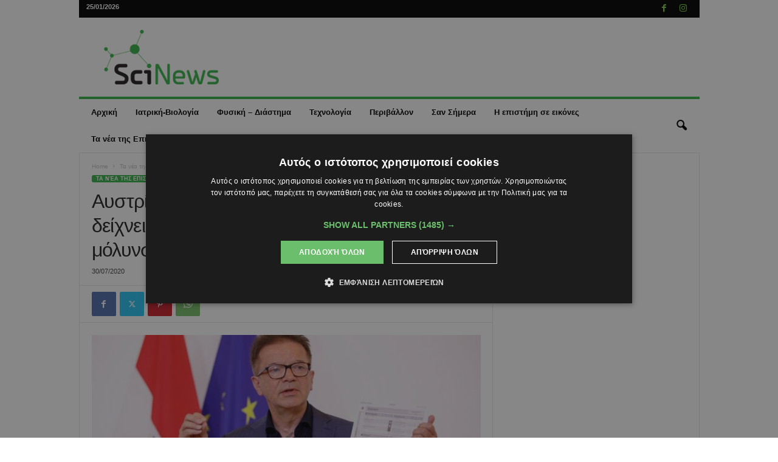

--- FILE ---
content_type: text/html; charset=UTF-8
request_url: https://scinews.eu/ta-nea-tis-epistimis/lt-div-gt-aystria-systima-quot-foteinoy-simatodoti-quot-tha-deichnei-poso-ypsilos-o-kindynos-molynsis-koronoio-lt-div-gt/
body_size: 33063
content:
<!doctype html >
<!--[if IE 8]>    <html class="ie8" lang="en-GB"> <![endif]-->
<!--[if IE 9]>    <html class="ie9" lang="en-GB"> <![endif]-->
<!--[if gt IE 8]><!--> <html lang="en-GB"> <!--<![endif]-->
<head>
    <title>Αυστρία: Σύστημα &quot;φωτεινού σηματοδότη&quot; θα δείχνει πόσο υψηλός είναι ο κίνδυνος μόλυνσης με κορονοϊό</title>
    <meta charset="UTF-8" />
    <meta name="viewport" content="width=device-width, initial-scale=1.0">
    <link rel="pingback" href="https://scinews.eu/xmlrpc.php" />
    <meta name='robots' content='index, follow, max-image-preview:large, max-snippet:-1, max-video-preview:-1' />
<link rel="icon" type="image/png" href="/wp-content/uploads/2023/01/logo-sc.png">
	<!-- This site is optimized with the Yoast SEO plugin v26.7 - https://yoast.com/wordpress/plugins/seo/ -->
	<meta name="description" content="30/07/2020" />
	<link rel="canonical" href="https://scinews.eu/ta-nea-tis-epistimis/lt-div-gt-aystria-systima-quot-foteinoy-simatodoti-quot-tha-deichnei-poso-ypsilos-o-kindynos-molynsis-koronoio-lt-div-gt/" />
	<meta property="og:locale" content="en_GB" />
	<meta property="og:type" content="article" />
	<meta property="og:title" content="Αυστρία: Σύστημα &quot;φωτεινού σηματοδότη&quot; θα δείχνει πόσο υψηλός είναι ο κίνδυνος μόλυνσης με κορονοϊό" />
	<meta property="og:description" content="30/07/2020" />
	<meta property="og:url" content="https://scinews.eu/ta-nea-tis-epistimis/lt-div-gt-aystria-systima-quot-foteinoy-simatodoti-quot-tha-deichnei-poso-ypsilos-o-kindynos-molynsis-koronoio-lt-div-gt/" />
	<meta property="og:site_name" content="SciNews.eu" />
	<meta property="article:publisher" content="https://www.facebook.com/SciNews.eu" />
	<meta property="article:published_time" content="2020-07-30T06:28:54+00:00" />
	<meta property="og:image" content="https://scinews.eu/wp-content/uploads/2023/01/w_56205415-800x450-2.jpg" />
	<meta property="og:image:width" content="800" />
	<meta property="og:image:height" content="450" />
	<meta property="og:image:type" content="image/jpeg" />
	<meta name="author" content="admin-b" />
	<meta name="twitter:card" content="summary_large_image" />
	<script type="application/ld+json" class="yoast-schema-graph">{"@context":"https://schema.org","@graph":[{"@type":"Article","@id":"https://scinews.eu/ta-nea-tis-epistimis/lt-div-gt-aystria-systima-quot-foteinoy-simatodoti-quot-tha-deichnei-poso-ypsilos-o-kindynos-molynsis-koronoio-lt-div-gt/#article","isPartOf":{"@id":"https://scinews.eu/ta-nea-tis-epistimis/lt-div-gt-aystria-systima-quot-foteinoy-simatodoti-quot-tha-deichnei-poso-ypsilos-o-kindynos-molynsis-koronoio-lt-div-gt/"},"author":{"name":"admin-b","@id":"https://scinews.eu/#/schema/person/12f0c9aec12d61a98f5c2278c959e9af"},"headline":"Αυστρία: Σύστημα &#8220;φωτεινού σηματοδότη&#8221; θα δείχνει πόσο υψηλός είναι ο κίνδυνος μόλυνσης με κορονοϊό","datePublished":"2020-07-30T06:28:54+00:00","mainEntityOfPage":{"@id":"https://scinews.eu/ta-nea-tis-epistimis/lt-div-gt-aystria-systima-quot-foteinoy-simatodoti-quot-tha-deichnei-poso-ypsilos-o-kindynos-molynsis-koronoio-lt-div-gt/"},"wordCount":1,"publisher":{"@id":"https://scinews.eu/#organization"},"image":{"@id":"https://scinews.eu/ta-nea-tis-epistimis/lt-div-gt-aystria-systima-quot-foteinoy-simatodoti-quot-tha-deichnei-poso-ypsilos-o-kindynos-molynsis-koronoio-lt-div-gt/#primaryimage"},"thumbnailUrl":"https://scinews.eu/wp-content/uploads/2023/01/w_56205415-800x450-2.jpg","articleSection":["Τα νέα της Επιστήμης"],"inLanguage":"en-GB"},{"@type":"WebPage","@id":"https://scinews.eu/ta-nea-tis-epistimis/lt-div-gt-aystria-systima-quot-foteinoy-simatodoti-quot-tha-deichnei-poso-ypsilos-o-kindynos-molynsis-koronoio-lt-div-gt/","url":"https://scinews.eu/ta-nea-tis-epistimis/lt-div-gt-aystria-systima-quot-foteinoy-simatodoti-quot-tha-deichnei-poso-ypsilos-o-kindynos-molynsis-koronoio-lt-div-gt/","name":"Αυστρία: Σύστημα \"φωτεινού σηματοδότη\" θα δείχνει πόσο υψηλός είναι ο κίνδυνος μόλυνσης με κορονοϊό","isPartOf":{"@id":"https://scinews.eu/#website"},"primaryImageOfPage":{"@id":"https://scinews.eu/ta-nea-tis-epistimis/lt-div-gt-aystria-systima-quot-foteinoy-simatodoti-quot-tha-deichnei-poso-ypsilos-o-kindynos-molynsis-koronoio-lt-div-gt/#primaryimage"},"image":{"@id":"https://scinews.eu/ta-nea-tis-epistimis/lt-div-gt-aystria-systima-quot-foteinoy-simatodoti-quot-tha-deichnei-poso-ypsilos-o-kindynos-molynsis-koronoio-lt-div-gt/#primaryimage"},"thumbnailUrl":"https://scinews.eu/wp-content/uploads/2023/01/w_56205415-800x450-2.jpg","datePublished":"2020-07-30T06:28:54+00:00","description":"30/07/2020","breadcrumb":{"@id":"https://scinews.eu/ta-nea-tis-epistimis/lt-div-gt-aystria-systima-quot-foteinoy-simatodoti-quot-tha-deichnei-poso-ypsilos-o-kindynos-molynsis-koronoio-lt-div-gt/#breadcrumb"},"inLanguage":"en-GB","potentialAction":[{"@type":"ReadAction","target":["https://scinews.eu/ta-nea-tis-epistimis/lt-div-gt-aystria-systima-quot-foteinoy-simatodoti-quot-tha-deichnei-poso-ypsilos-o-kindynos-molynsis-koronoio-lt-div-gt/"]}]},{"@type":"ImageObject","inLanguage":"en-GB","@id":"https://scinews.eu/ta-nea-tis-epistimis/lt-div-gt-aystria-systima-quot-foteinoy-simatodoti-quot-tha-deichnei-poso-ypsilos-o-kindynos-molynsis-koronoio-lt-div-gt/#primaryimage","url":"https://scinews.eu/wp-content/uploads/2023/01/w_56205415-800x450-2.jpg","contentUrl":"https://scinews.eu/wp-content/uploads/2023/01/w_56205415-800x450-2.jpg","width":800,"height":450},{"@type":"BreadcrumbList","@id":"https://scinews.eu/ta-nea-tis-epistimis/lt-div-gt-aystria-systima-quot-foteinoy-simatodoti-quot-tha-deichnei-poso-ypsilos-o-kindynos-molynsis-koronoio-lt-div-gt/#breadcrumb","itemListElement":[{"@type":"ListItem","position":1,"name":"Home","item":"https://scinews.eu/"},{"@type":"ListItem","position":2,"name":"Αυστρία: Σύστημα &#8220;φωτεινού σηματοδότη&#8221; θα δείχνει πόσο υψηλός είναι ο κίνδυνος μόλυνσης με κορονοϊό"}]},{"@type":"WebSite","@id":"https://scinews.eu/#website","url":"https://scinews.eu/","name":"SciNews.eu","description":"Η Επιστήμη, Απλά","publisher":{"@id":"https://scinews.eu/#organization"},"potentialAction":[{"@type":"SearchAction","target":{"@type":"EntryPoint","urlTemplate":"https://scinews.eu/?s={search_term_string}"},"query-input":{"@type":"PropertyValueSpecification","valueRequired":true,"valueName":"search_term_string"}}],"inLanguage":"en-GB"},{"@type":"Organization","@id":"https://scinews.eu/#organization","name":"SciNews.eu","url":"https://scinews.eu/","logo":{"@type":"ImageObject","inLanguage":"en-GB","@id":"https://scinews.eu/#/schema/logo/image/","url":"http://51.20.69.40/wp-content/uploads/2023/01/scinews-fb.jpg","contentUrl":"http://51.20.69.40/wp-content/uploads/2023/01/scinews-fb.jpg","width":1200,"height":675,"caption":"SciNews.eu"},"image":{"@id":"https://scinews.eu/#/schema/logo/image/"},"sameAs":["https://www.facebook.com/SciNews.eu"]},{"@type":"Person","@id":"https://scinews.eu/#/schema/person/12f0c9aec12d61a98f5c2278c959e9af","name":"admin-b","image":{"@type":"ImageObject","inLanguage":"en-GB","@id":"https://scinews.eu/#/schema/person/image/","url":"https://secure.gravatar.com/avatar/80c7619f68a473f956e3c6724d4250133a48e87f670f8a49716b5f420a27f1b3?s=96&d=mm&r=g","contentUrl":"https://secure.gravatar.com/avatar/80c7619f68a473f956e3c6724d4250133a48e87f670f8a49716b5f420a27f1b3?s=96&d=mm&r=g","caption":"admin-b"},"url":"https://scinews.eu/author/admin-b/"}]}</script>
	<!-- / Yoast SEO plugin. -->


<link rel="alternate" type="application/rss+xml" title="SciNews.eu &raquo; Feed" href="https://scinews.eu/feed/" />
<link rel="alternate" type="application/rss+xml" title="SciNews.eu &raquo; Comments Feed" href="https://scinews.eu/comments/feed/" />
<link rel="alternate" title="oEmbed (JSON)" type="application/json+oembed" href="https://scinews.eu/wp-json/oembed/1.0/embed?url=https%3A%2F%2Fscinews.eu%2Fta-nea-tis-epistimis%2Flt-div-gt-aystria-systima-quot-foteinoy-simatodoti-quot-tha-deichnei-poso-ypsilos-o-kindynos-molynsis-koronoio-lt-div-gt%2F" />
<link rel="alternate" title="oEmbed (XML)" type="text/xml+oembed" href="https://scinews.eu/wp-json/oembed/1.0/embed?url=https%3A%2F%2Fscinews.eu%2Fta-nea-tis-epistimis%2Flt-div-gt-aystria-systima-quot-foteinoy-simatodoti-quot-tha-deichnei-poso-ypsilos-o-kindynos-molynsis-koronoio-lt-div-gt%2F&#038;format=xml" />
<style id='wp-img-auto-sizes-contain-inline-css' type='text/css'>
img:is([sizes=auto i],[sizes^="auto," i]){contain-intrinsic-size:3000px 1500px}
/*# sourceURL=wp-img-auto-sizes-contain-inline-css */
</style>
<style id='wp-emoji-styles-inline-css' type='text/css'>

	img.wp-smiley, img.emoji {
		display: inline !important;
		border: none !important;
		box-shadow: none !important;
		height: 1em !important;
		width: 1em !important;
		margin: 0 0.07em !important;
		vertical-align: -0.1em !important;
		background: none !important;
		padding: 0 !important;
	}
/*# sourceURL=wp-emoji-styles-inline-css */
</style>
<style id='wp-block-library-inline-css' type='text/css'>
:root{--wp-block-synced-color:#7a00df;--wp-block-synced-color--rgb:122,0,223;--wp-bound-block-color:var(--wp-block-synced-color);--wp-editor-canvas-background:#ddd;--wp-admin-theme-color:#007cba;--wp-admin-theme-color--rgb:0,124,186;--wp-admin-theme-color-darker-10:#006ba1;--wp-admin-theme-color-darker-10--rgb:0,107,160.5;--wp-admin-theme-color-darker-20:#005a87;--wp-admin-theme-color-darker-20--rgb:0,90,135;--wp-admin-border-width-focus:2px}@media (min-resolution:192dpi){:root{--wp-admin-border-width-focus:1.5px}}.wp-element-button{cursor:pointer}:root .has-very-light-gray-background-color{background-color:#eee}:root .has-very-dark-gray-background-color{background-color:#313131}:root .has-very-light-gray-color{color:#eee}:root .has-very-dark-gray-color{color:#313131}:root .has-vivid-green-cyan-to-vivid-cyan-blue-gradient-background{background:linear-gradient(135deg,#00d084,#0693e3)}:root .has-purple-crush-gradient-background{background:linear-gradient(135deg,#34e2e4,#4721fb 50%,#ab1dfe)}:root .has-hazy-dawn-gradient-background{background:linear-gradient(135deg,#faaca8,#dad0ec)}:root .has-subdued-olive-gradient-background{background:linear-gradient(135deg,#fafae1,#67a671)}:root .has-atomic-cream-gradient-background{background:linear-gradient(135deg,#fdd79a,#004a59)}:root .has-nightshade-gradient-background{background:linear-gradient(135deg,#330968,#31cdcf)}:root .has-midnight-gradient-background{background:linear-gradient(135deg,#020381,#2874fc)}:root{--wp--preset--font-size--normal:16px;--wp--preset--font-size--huge:42px}.has-regular-font-size{font-size:1em}.has-larger-font-size{font-size:2.625em}.has-normal-font-size{font-size:var(--wp--preset--font-size--normal)}.has-huge-font-size{font-size:var(--wp--preset--font-size--huge)}.has-text-align-center{text-align:center}.has-text-align-left{text-align:left}.has-text-align-right{text-align:right}.has-fit-text{white-space:nowrap!important}#end-resizable-editor-section{display:none}.aligncenter{clear:both}.items-justified-left{justify-content:flex-start}.items-justified-center{justify-content:center}.items-justified-right{justify-content:flex-end}.items-justified-space-between{justify-content:space-between}.screen-reader-text{border:0;clip-path:inset(50%);height:1px;margin:-1px;overflow:hidden;padding:0;position:absolute;width:1px;word-wrap:normal!important}.screen-reader-text:focus{background-color:#ddd;clip-path:none;color:#444;display:block;font-size:1em;height:auto;left:5px;line-height:normal;padding:15px 23px 14px;text-decoration:none;top:5px;width:auto;z-index:100000}html :where(.has-border-color){border-style:solid}html :where([style*=border-top-color]){border-top-style:solid}html :where([style*=border-right-color]){border-right-style:solid}html :where([style*=border-bottom-color]){border-bottom-style:solid}html :where([style*=border-left-color]){border-left-style:solid}html :where([style*=border-width]){border-style:solid}html :where([style*=border-top-width]){border-top-style:solid}html :where([style*=border-right-width]){border-right-style:solid}html :where([style*=border-bottom-width]){border-bottom-style:solid}html :where([style*=border-left-width]){border-left-style:solid}html :where(img[class*=wp-image-]){height:auto;max-width:100%}:where(figure){margin:0 0 1em}html :where(.is-position-sticky){--wp-admin--admin-bar--position-offset:var(--wp-admin--admin-bar--height,0px)}@media screen and (max-width:600px){html :where(.is-position-sticky){--wp-admin--admin-bar--position-offset:0px}}

/*# sourceURL=wp-block-library-inline-css */
</style><style id='global-styles-inline-css' type='text/css'>
:root{--wp--preset--aspect-ratio--square: 1;--wp--preset--aspect-ratio--4-3: 4/3;--wp--preset--aspect-ratio--3-4: 3/4;--wp--preset--aspect-ratio--3-2: 3/2;--wp--preset--aspect-ratio--2-3: 2/3;--wp--preset--aspect-ratio--16-9: 16/9;--wp--preset--aspect-ratio--9-16: 9/16;--wp--preset--color--black: #000000;--wp--preset--color--cyan-bluish-gray: #abb8c3;--wp--preset--color--white: #ffffff;--wp--preset--color--pale-pink: #f78da7;--wp--preset--color--vivid-red: #cf2e2e;--wp--preset--color--luminous-vivid-orange: #ff6900;--wp--preset--color--luminous-vivid-amber: #fcb900;--wp--preset--color--light-green-cyan: #7bdcb5;--wp--preset--color--vivid-green-cyan: #00d084;--wp--preset--color--pale-cyan-blue: #8ed1fc;--wp--preset--color--vivid-cyan-blue: #0693e3;--wp--preset--color--vivid-purple: #9b51e0;--wp--preset--gradient--vivid-cyan-blue-to-vivid-purple: linear-gradient(135deg,rgb(6,147,227) 0%,rgb(155,81,224) 100%);--wp--preset--gradient--light-green-cyan-to-vivid-green-cyan: linear-gradient(135deg,rgb(122,220,180) 0%,rgb(0,208,130) 100%);--wp--preset--gradient--luminous-vivid-amber-to-luminous-vivid-orange: linear-gradient(135deg,rgb(252,185,0) 0%,rgb(255,105,0) 100%);--wp--preset--gradient--luminous-vivid-orange-to-vivid-red: linear-gradient(135deg,rgb(255,105,0) 0%,rgb(207,46,46) 100%);--wp--preset--gradient--very-light-gray-to-cyan-bluish-gray: linear-gradient(135deg,rgb(238,238,238) 0%,rgb(169,184,195) 100%);--wp--preset--gradient--cool-to-warm-spectrum: linear-gradient(135deg,rgb(74,234,220) 0%,rgb(151,120,209) 20%,rgb(207,42,186) 40%,rgb(238,44,130) 60%,rgb(251,105,98) 80%,rgb(254,248,76) 100%);--wp--preset--gradient--blush-light-purple: linear-gradient(135deg,rgb(255,206,236) 0%,rgb(152,150,240) 100%);--wp--preset--gradient--blush-bordeaux: linear-gradient(135deg,rgb(254,205,165) 0%,rgb(254,45,45) 50%,rgb(107,0,62) 100%);--wp--preset--gradient--luminous-dusk: linear-gradient(135deg,rgb(255,203,112) 0%,rgb(199,81,192) 50%,rgb(65,88,208) 100%);--wp--preset--gradient--pale-ocean: linear-gradient(135deg,rgb(255,245,203) 0%,rgb(182,227,212) 50%,rgb(51,167,181) 100%);--wp--preset--gradient--electric-grass: linear-gradient(135deg,rgb(202,248,128) 0%,rgb(113,206,126) 100%);--wp--preset--gradient--midnight: linear-gradient(135deg,rgb(2,3,129) 0%,rgb(40,116,252) 100%);--wp--preset--font-size--small: 10px;--wp--preset--font-size--medium: 20px;--wp--preset--font-size--large: 30px;--wp--preset--font-size--x-large: 42px;--wp--preset--font-size--regular: 14px;--wp--preset--font-size--larger: 48px;--wp--preset--spacing--20: 0.44rem;--wp--preset--spacing--30: 0.67rem;--wp--preset--spacing--40: 1rem;--wp--preset--spacing--50: 1.5rem;--wp--preset--spacing--60: 2.25rem;--wp--preset--spacing--70: 3.38rem;--wp--preset--spacing--80: 5.06rem;--wp--preset--shadow--natural: 6px 6px 9px rgba(0, 0, 0, 0.2);--wp--preset--shadow--deep: 12px 12px 50px rgba(0, 0, 0, 0.4);--wp--preset--shadow--sharp: 6px 6px 0px rgba(0, 0, 0, 0.2);--wp--preset--shadow--outlined: 6px 6px 0px -3px rgb(255, 255, 255), 6px 6px rgb(0, 0, 0);--wp--preset--shadow--crisp: 6px 6px 0px rgb(0, 0, 0);}:where(.is-layout-flex){gap: 0.5em;}:where(.is-layout-grid){gap: 0.5em;}body .is-layout-flex{display: flex;}.is-layout-flex{flex-wrap: wrap;align-items: center;}.is-layout-flex > :is(*, div){margin: 0;}body .is-layout-grid{display: grid;}.is-layout-grid > :is(*, div){margin: 0;}:where(.wp-block-columns.is-layout-flex){gap: 2em;}:where(.wp-block-columns.is-layout-grid){gap: 2em;}:where(.wp-block-post-template.is-layout-flex){gap: 1.25em;}:where(.wp-block-post-template.is-layout-grid){gap: 1.25em;}.has-black-color{color: var(--wp--preset--color--black) !important;}.has-cyan-bluish-gray-color{color: var(--wp--preset--color--cyan-bluish-gray) !important;}.has-white-color{color: var(--wp--preset--color--white) !important;}.has-pale-pink-color{color: var(--wp--preset--color--pale-pink) !important;}.has-vivid-red-color{color: var(--wp--preset--color--vivid-red) !important;}.has-luminous-vivid-orange-color{color: var(--wp--preset--color--luminous-vivid-orange) !important;}.has-luminous-vivid-amber-color{color: var(--wp--preset--color--luminous-vivid-amber) !important;}.has-light-green-cyan-color{color: var(--wp--preset--color--light-green-cyan) !important;}.has-vivid-green-cyan-color{color: var(--wp--preset--color--vivid-green-cyan) !important;}.has-pale-cyan-blue-color{color: var(--wp--preset--color--pale-cyan-blue) !important;}.has-vivid-cyan-blue-color{color: var(--wp--preset--color--vivid-cyan-blue) !important;}.has-vivid-purple-color{color: var(--wp--preset--color--vivid-purple) !important;}.has-black-background-color{background-color: var(--wp--preset--color--black) !important;}.has-cyan-bluish-gray-background-color{background-color: var(--wp--preset--color--cyan-bluish-gray) !important;}.has-white-background-color{background-color: var(--wp--preset--color--white) !important;}.has-pale-pink-background-color{background-color: var(--wp--preset--color--pale-pink) !important;}.has-vivid-red-background-color{background-color: var(--wp--preset--color--vivid-red) !important;}.has-luminous-vivid-orange-background-color{background-color: var(--wp--preset--color--luminous-vivid-orange) !important;}.has-luminous-vivid-amber-background-color{background-color: var(--wp--preset--color--luminous-vivid-amber) !important;}.has-light-green-cyan-background-color{background-color: var(--wp--preset--color--light-green-cyan) !important;}.has-vivid-green-cyan-background-color{background-color: var(--wp--preset--color--vivid-green-cyan) !important;}.has-pale-cyan-blue-background-color{background-color: var(--wp--preset--color--pale-cyan-blue) !important;}.has-vivid-cyan-blue-background-color{background-color: var(--wp--preset--color--vivid-cyan-blue) !important;}.has-vivid-purple-background-color{background-color: var(--wp--preset--color--vivid-purple) !important;}.has-black-border-color{border-color: var(--wp--preset--color--black) !important;}.has-cyan-bluish-gray-border-color{border-color: var(--wp--preset--color--cyan-bluish-gray) !important;}.has-white-border-color{border-color: var(--wp--preset--color--white) !important;}.has-pale-pink-border-color{border-color: var(--wp--preset--color--pale-pink) !important;}.has-vivid-red-border-color{border-color: var(--wp--preset--color--vivid-red) !important;}.has-luminous-vivid-orange-border-color{border-color: var(--wp--preset--color--luminous-vivid-orange) !important;}.has-luminous-vivid-amber-border-color{border-color: var(--wp--preset--color--luminous-vivid-amber) !important;}.has-light-green-cyan-border-color{border-color: var(--wp--preset--color--light-green-cyan) !important;}.has-vivid-green-cyan-border-color{border-color: var(--wp--preset--color--vivid-green-cyan) !important;}.has-pale-cyan-blue-border-color{border-color: var(--wp--preset--color--pale-cyan-blue) !important;}.has-vivid-cyan-blue-border-color{border-color: var(--wp--preset--color--vivid-cyan-blue) !important;}.has-vivid-purple-border-color{border-color: var(--wp--preset--color--vivid-purple) !important;}.has-vivid-cyan-blue-to-vivid-purple-gradient-background{background: var(--wp--preset--gradient--vivid-cyan-blue-to-vivid-purple) !important;}.has-light-green-cyan-to-vivid-green-cyan-gradient-background{background: var(--wp--preset--gradient--light-green-cyan-to-vivid-green-cyan) !important;}.has-luminous-vivid-amber-to-luminous-vivid-orange-gradient-background{background: var(--wp--preset--gradient--luminous-vivid-amber-to-luminous-vivid-orange) !important;}.has-luminous-vivid-orange-to-vivid-red-gradient-background{background: var(--wp--preset--gradient--luminous-vivid-orange-to-vivid-red) !important;}.has-very-light-gray-to-cyan-bluish-gray-gradient-background{background: var(--wp--preset--gradient--very-light-gray-to-cyan-bluish-gray) !important;}.has-cool-to-warm-spectrum-gradient-background{background: var(--wp--preset--gradient--cool-to-warm-spectrum) !important;}.has-blush-light-purple-gradient-background{background: var(--wp--preset--gradient--blush-light-purple) !important;}.has-blush-bordeaux-gradient-background{background: var(--wp--preset--gradient--blush-bordeaux) !important;}.has-luminous-dusk-gradient-background{background: var(--wp--preset--gradient--luminous-dusk) !important;}.has-pale-ocean-gradient-background{background: var(--wp--preset--gradient--pale-ocean) !important;}.has-electric-grass-gradient-background{background: var(--wp--preset--gradient--electric-grass) !important;}.has-midnight-gradient-background{background: var(--wp--preset--gradient--midnight) !important;}.has-small-font-size{font-size: var(--wp--preset--font-size--small) !important;}.has-medium-font-size{font-size: var(--wp--preset--font-size--medium) !important;}.has-large-font-size{font-size: var(--wp--preset--font-size--large) !important;}.has-x-large-font-size{font-size: var(--wp--preset--font-size--x-large) !important;}
/*# sourceURL=global-styles-inline-css */
</style>

<style id='classic-theme-styles-inline-css' type='text/css'>
/*! This file is auto-generated */
.wp-block-button__link{color:#fff;background-color:#32373c;border-radius:9999px;box-shadow:none;text-decoration:none;padding:calc(.667em + 2px) calc(1.333em + 2px);font-size:1.125em}.wp-block-file__button{background:#32373c;color:#fff;text-decoration:none}
/*# sourceURL=/wp-includes/css/classic-themes.min.css */
</style>
<link rel='stylesheet' id='taxopress-frontend-css-css' href='https://scinews.eu/wp-content/cache/autoptimize/css/autoptimize_single_d8bd920e83eb0256ac1b8c7f34715845.css?ver=3.42.0' type='text/css' media='all' />
<link rel='stylesheet' id='td-theme-css' href='https://scinews.eu/wp-content/cache/autoptimize/css/autoptimize_single_76ac3a733498602da9002e2d2f5960ea.css?ver=5.4.3.4' type='text/css' media='all' />
<style id='td-theme-inline-css' type='text/css'>
    
        /* custom css - generated by TagDiv Composer */
        @media (max-width: 767px) {
            .td-header-desktop-wrap {
                display: none;
            }
        }
        @media (min-width: 767px) {
            .td-header-mobile-wrap {
                display: none;
            }
        }
    
	
/*# sourceURL=td-theme-inline-css */
</style>
<link rel='stylesheet' id='td-legacy-framework-front-style-css' href='https://scinews.eu/wp-content/cache/autoptimize/css/autoptimize_single_30823dc00d19970ff4cfa85051b3ec0f.css?ver=02f7892c77f8d92ff3a6477b3d96dee8' type='text/css' media='all' />
<script type="text/javascript" src="https://scinews.eu/wp-includes/js/jquery/jquery.min.js?ver=3.7.1" id="jquery-core-js"></script>
<script defer type="text/javascript" src="https://scinews.eu/wp-includes/js/jquery/jquery-migrate.min.js?ver=3.4.1" id="jquery-migrate-js"></script>
<script defer type="text/javascript" src="https://scinews.eu/wp-content/cache/autoptimize/js/autoptimize_single_8fa2b9763d58f6cffcb0218dcc145b02.js?ver=3.42.0" id="taxopress-frontend-js-js"></script>
<link rel="https://api.w.org/" href="https://scinews.eu/wp-json/" /><link rel="alternate" title="JSON" type="application/json" href="https://scinews.eu/wp-json/wp/v2/posts/37376" /><link rel="EditURI" type="application/rsd+xml" title="RSD" href="https://scinews.eu/xmlrpc.php?rsd" />
<link rel='shortlink' href='https://scinews.eu/?p=37376' />
<style type="text/css">a.st_tag, a.internal_tag, .st_tag, .internal_tag { text-decoration: underline !important; }</style>      <meta name="onesignal" content="wordpress-plugin"/>
            <script defer src="[data-uri]"></script>

<!-- JS generated by theme -->

<script defer id="td-generated-header-js" src="[data-uri]"></script>


<!-- Header style compiled by theme -->

<style>
/* custom css - generated by TagDiv Composer */
    
.td-header-border:before,
    .td-trending-now-title,
    .td_block_mega_menu .td_mega_menu_sub_cats .cur-sub-cat,
    .td-post-category:hover,
    .td-header-style-2 .td-header-sp-logo,
    .td-next-prev-wrap a:hover i,
    .page-nav .current,
    .widget_calendar tfoot a:hover,
    .td-footer-container .widget_search .wpb_button:hover,
    .td-scroll-up-visible,
    .dropcap,
    .td-category a,
    input[type="submit"]:hover,
    .td-post-small-box a:hover,
    .td-404-sub-sub-title a:hover,
    .td-rating-bar-wrap div,
    .td_top_authors .td-active .td-author-post-count,
    .td_top_authors .td-active .td-author-comments-count,
    .td_smart_list_3 .td-sml3-top-controls i:hover,
    .td_smart_list_3 .td-sml3-bottom-controls i:hover,
    .td_wrapper_video_playlist .td_video_controls_playlist_wrapper,
    .td-read-more a:hover,
    .td-login-wrap .btn,
    .td_display_err,
    .td-header-style-6 .td-top-menu-full,
    #bbpress-forums button:hover,
    #bbpress-forums .bbp-pagination .current,
    .bbp_widget_login .button:hover,
    .header-search-wrap .td-drop-down-search .btn:hover,
    .td-post-text-content .more-link-wrap:hover a,
    #buddypress div.item-list-tabs ul li > a span,
    #buddypress div.item-list-tabs ul li > a:hover span,
    #buddypress input[type=submit]:hover,
    #buddypress a.button:hover span,
    #buddypress div.item-list-tabs ul li.selected a span,
    #buddypress div.item-list-tabs ul li.current a span,
    #buddypress input[type=submit]:focus,
    .td-grid-style-3 .td-big-grid-post .td-module-thumb a:last-child:before,
    .td-grid-style-4 .td-big-grid-post .td-module-thumb a:last-child:before,
    .td-grid-style-5 .td-big-grid-post .td-module-thumb:after,
    .td_category_template_2 .td-category-siblings .td-category a:hover,
    .td-weather-week:before,
    .td-weather-information:before,
     .td_3D_btn,
    .td_shadow_btn,
    .td_default_btn,
    .td_square_btn, 
    .td_outlined_btn:hover {
        background-color: #39b54a;
    }

    @media (max-width: 767px) {
        .td-category a.td-current-sub-category {
            background-color: #39b54a;
        }
    }

    .woocommerce .onsale,
    .woocommerce .woocommerce a.button:hover,
    .woocommerce-page .woocommerce .button:hover,
    .single-product .product .summary .cart .button:hover,
    .woocommerce .woocommerce .product a.button:hover,
    .woocommerce .product a.button:hover,
    .woocommerce .product #respond input#submit:hover,
    .woocommerce .checkout input#place_order:hover,
    .woocommerce .woocommerce.widget .button:hover,
    .woocommerce .woocommerce-message .button:hover,
    .woocommerce .woocommerce-error .button:hover,
    .woocommerce .woocommerce-info .button:hover,
    .woocommerce.widget .ui-slider .ui-slider-handle,
    .vc_btn-black:hover,
	.wpb_btn-black:hover,
	.item-list-tabs .feed:hover a,
	.td-smart-list-button:hover {
    	background-color: #39b54a;
    }

    .td-header-sp-top-menu .top-header-menu > .current-menu-item > a,
    .td-header-sp-top-menu .top-header-menu > .current-menu-ancestor > a,
    .td-header-sp-top-menu .top-header-menu > .current-category-ancestor > a,
    .td-header-sp-top-menu .top-header-menu > li > a:hover,
    .td-header-sp-top-menu .top-header-menu > .sfHover > a,
    .top-header-menu ul .current-menu-item > a,
    .top-header-menu ul .current-menu-ancestor > a,
    .top-header-menu ul .current-category-ancestor > a,
    .top-header-menu ul li > a:hover,
    .top-header-menu ul .sfHover > a,
    .sf-menu ul .td-menu-item > a:hover,
    .sf-menu ul .sfHover > a,
    .sf-menu ul .current-menu-ancestor > a,
    .sf-menu ul .current-category-ancestor > a,
    .sf-menu ul .current-menu-item > a,
    .td_module_wrap:hover .entry-title a,
    .td_mod_mega_menu:hover .entry-title a,
    .footer-email-wrap a,
    .widget a:hover,
    .td-footer-container .widget_calendar #today,
    .td-category-pulldown-filter a.td-pulldown-category-filter-link:hover,
    .td-load-more-wrap a:hover,
    .td-post-next-prev-content a:hover,
    .td-author-name a:hover,
    .td-author-url a:hover,
    .td_mod_related_posts:hover .entry-title a,
    .td-search-query,
    .header-search-wrap .td-drop-down-search .result-msg a:hover,
    .td_top_authors .td-active .td-authors-name a,
    .post blockquote p,
    .td-post-content blockquote p,
    .page blockquote p,
    .comment-list cite a:hover,
    .comment-list cite:hover,
    .comment-list .comment-reply-link:hover,
    a,
    .white-menu #td-header-menu .sf-menu > li > a:hover,
    .white-menu #td-header-menu .sf-menu > .current-menu-ancestor > a,
    .white-menu #td-header-menu .sf-menu > .current-menu-item > a,
    .td_quote_on_blocks,
    #bbpress-forums .bbp-forum-freshness a:hover,
    #bbpress-forums .bbp-topic-freshness a:hover,
    #bbpress-forums .bbp-forums-list li a:hover,
    #bbpress-forums .bbp-forum-title:hover,
    #bbpress-forums .bbp-topic-permalink:hover,
    #bbpress-forums .bbp-topic-started-by a:hover,
    #bbpress-forums .bbp-topic-started-in a:hover,
    #bbpress-forums .bbp-body .super-sticky li.bbp-topic-title .bbp-topic-permalink,
    #bbpress-forums .bbp-body .sticky li.bbp-topic-title .bbp-topic-permalink,
    #bbpress-forums #subscription-toggle a:hover,
    #bbpress-forums #favorite-toggle a:hover,
    .woocommerce-account .woocommerce-MyAccount-navigation a:hover,
    .widget_display_replies .bbp-author-name,
    .widget_display_topics .bbp-author-name,
    .archive .widget_archive .current,
    .archive .widget_archive .current a,
    .td-subcategory-header .td-category-siblings .td-subcat-dropdown a.td-current-sub-category,
    .td-subcategory-header .td-category-siblings .td-subcat-dropdown a:hover,
    .td-pulldown-filter-display-option:hover,
    .td-pulldown-filter-display-option .td-pulldown-filter-link:hover,
    .td_normal_slide .td-wrapper-pulldown-filter .td-pulldown-filter-list a:hover,
    #buddypress ul.item-list li div.item-title a:hover,
    .td_block_13 .td-pulldown-filter-list a:hover,
    .td_smart_list_8 .td-smart-list-dropdown-wrap .td-smart-list-button:hover,
    .td_smart_list_8 .td-smart-list-dropdown-wrap .td-smart-list-button:hover i,
    .td-sub-footer-container a:hover,
    .td-instagram-user a,
    .td_outlined_btn,
    body .td_block_list_menu li.current-menu-item > a,
    body .td_block_list_menu li.current-menu-ancestor > a,
    body .td_block_list_menu li.current-category-ancestor > a{
        color: #39b54a;
    }

    .td-mega-menu .wpb_content_element li a:hover,
    .td_login_tab_focus {
        color: #39b54a !important;
    }

    .td-next-prev-wrap a:hover i,
    .page-nav .current,
    .widget_tag_cloud a:hover,
    .post .td_quote_box,
    .page .td_quote_box,
    .td-login-panel-title,
    #bbpress-forums .bbp-pagination .current,
    .td_category_template_2 .td-category-siblings .td-category a:hover,
    .page-template-page-pagebuilder-latest .td-instagram-user,
     .td_outlined_btn {
        border-color: #39b54a;
    }

    .td_wrapper_video_playlist .td_video_currently_playing:after,
    .item-list-tabs .feed:hover {
        border-color: #39b54a !important;
    }


    
    .td-pb-row [class*="td-pb-span"],
    .td-pb-border-top,
    .page-template-page-title-sidebar-php .td-page-content > .wpb_row:first-child,
    .td-post-sharing,
    .td-post-content,
    .td-post-next-prev,
    .author-box-wrap,
    .td-comments-title-wrap,
    .comment-list,
    .comment-respond,
    .td-post-template-5 header,
    .td-container,
    .wpb_content_element,
    .wpb_column,
    .wpb_row,
    .white-menu .td-header-container .td-header-main-menu,
    .td-post-template-1 .td-post-content,
    .td-post-template-4 .td-post-sharing-top,
    .td-header-style-6 .td-header-header .td-make-full,
    #disqus_thread,
    .page-template-page-pagebuilder-title-php .td-page-content > .wpb_row:first-child,
    .td-footer-container:before {
        border-color: #e6e6e6;
    }
    .td-top-border {
        border-color: #e6e6e6 !important;
    }
    .td-container-border:after,
    .td-next-prev-separator,
    .td-container .td-pb-row .wpb_column:before,
    .td-container-border:before,
    .td-main-content:before,
    .td-main-sidebar:before,
    .td-pb-row .td-pb-span4:nth-of-type(3):after,
    .td-pb-row .td-pb-span4:nth-last-of-type(3):after {
    	background-color: #e6e6e6;
    }
    @media (max-width: 767px) {
    	.white-menu .td-header-main-menu {
      		border-color: #e6e6e6;
      	}
    }



    
    .td-header-top-menu,
    .td-header-wrap .td-top-menu-full {
        background-color: #000000;
    }

    .td-header-style-1 .td-header-top-menu,
    .td-header-style-2 .td-top-bar-container,
    .td-header-style-7 .td-header-top-menu {
        padding: 0 12px;
        top: 0;
    }

    
    .td-header-sp-top-menu .top-header-menu > li > a,
    .td-header-sp-top-menu .td_data_time,
    .td-subscription-active .td-header-sp-top-menu .tds_menu_login .tdw-wml-user,
    .td-header-sp-top-menu .td-weather-top-widget {
        color: #ffffff;
    }

    
    .td-header-sp-top-widget .td-social-icon-wrap i {
        color: #81d742;
    }

    
    .td-header-main-menu {
        background-color: #ffffff;
    }

    
    .sf-menu > li > a,
    .header-search-wrap .td-icon-search,
    #td-top-mobile-toggle i {
        color: #000000;
    }

    
    .td-header-border:before {
        background-color: #39b54a;
    }

    
    .td-menu-background:before,
    .td-search-background:before {
        background: rgba(0,0,0,0.18);
        background: -moz-linear-gradient(top, rgba(0,0,0,0.18) 0%, rgba(0,0,0,0.38) 100%);
        background: -webkit-gradient(left top, left bottom, color-stop(0%, rgba(0,0,0,0.18)), color-stop(100%, rgba(0,0,0,0.38)));
        background: -webkit-linear-gradient(top, rgba(0,0,0,0.18) 0%, rgba(0,0,0,0.38) 100%);
        background: -o-linear-gradient(top, rgba(0,0,0,0.18) 0%, @mobileu_gradient_two_mob 100%);
        background: -ms-linear-gradient(top, rgba(0,0,0,0.18) 0%, rgba(0,0,0,0.38) 100%);
        background: linear-gradient(to bottom, rgba(0,0,0,0.18) 0%, rgba(0,0,0,0.38) 100%);
        filter: progid:DXImageTransform.Microsoft.gradient( startColorstr='rgba(0,0,0,0.18)', endColorstr='rgba(0,0,0,0.38)', GradientType=0 );
    }

    
    .td-mobile-content .current-menu-item > a,
    .td-mobile-content .current-menu-ancestor > a,
    .td-mobile-content .current-category-ancestor > a,
    #td-mobile-nav .td-menu-login-section a:hover,
    #td-mobile-nav .td-register-section a:hover,
    #td-mobile-nav .td-menu-socials-wrap a:hover i {
        color: #39b54a;
    }

    
    #td-mobile-nav .td-register-section .td-login-button {
        color: #39b54a;
    }


    
    .mfp-content .td-login-button:active,
    .mfp-content .td-login-button:hover {
        background-color: #39b54a;
    }
    
    .td-header-text-logo .td-logo-text-container .td-tagline-text {
        color: #ffffff;
    }

    
    .td-footer-container,
    .td-footer-container .td_module_mx3 .meta-info,
    .td-footer-container .td_module_14 .meta-info,
    .td-footer-container .td_module_mx1 .td-block14-border {
        background-color: #ffffff;
    }
    .td-footer-container .widget_calendar #today {
    	background-color: transparent;
    }

    
    .td-footer-container.td-container {
        border-bottom-width: 1px;
    }
    .td-footer-container:before {
        border-width: 0 1px;
    }

    
    .td-footer-container,
    .td-footer-container a,
    .td-footer-container li,
    .td-footer-container .footer-text-wrap,
    .td-footer-container .meta-info .entry-date,
    .td-footer-container .td-module-meta-info .entry-date,
    .td-footer-container .td_block_text_with_title,
    .td-footer-container .woocommerce .star-rating::before,
    .td-footer-container .widget_text p,
    .td-footer-container .widget_calendar #today,
    .td-footer-container .td-social-style3 .td_social_type a,
    .td-footer-container .td-social-style3,
    .td-footer-container .td-social-style4 .td_social_type a,
    .td-footer-container .td-social-style4,
    .td-footer-container .td-social-style9,
    .td-footer-container .td-social-style10,
    .td-footer-container .td-social-style2 .td_social_type a,
    .td-footer-container .td-social-style8 .td_social_type a,
    .td-footer-container .td-social-style2 .td_social_type,
    .td-footer-container .td-social-style8 .td_social_type,
    .td-footer-container .td-post-author-name a:hover {
        color: #000000;
    }
    .td-footer-container .td_module_mx1 .meta-info .entry-date,
    .td-footer-container .td_social_button a,
    .td-footer-container .td-post-category,
    .td-footer-container .td-post-category:hover,
    .td-footer-container .td-module-comments a,
    .td-footer-container .td_module_mx1 .td-post-author-name a:hover,
    .td-footer-container .td-theme-slider .slide-meta a {
    	color: #fff
    }
    .td-footer-container .widget_tag_cloud a {
    	border-color: #000000;
    }
    .td-footer-container .td-excerpt,
    .td-footer-container .widget_rss .rss-date,
    .td-footer-container .widget_rss cite {
    	color: #000000;
    	opacity: 0.7;
    }
    .td-footer-container .td-read-more a,
    .td-footer-container .td-read-more a:hover {
    	color: #fff;
    }

    
    .td-footer-container .td_module_14 .meta-info,
    .td-footer-container .td_module_5,
    .td-footer-container .td_module_9 .item-details,
    .td-footer-container .td_module_8 .item-details,
    .td-footer-container .td_module_mx3 .meta-info,
    .td-footer-container .widget_recent_comments li,
    .td-footer-container .widget_recent_entries li,
    .td-footer-container table td,
    .td-footer-container table th,
    .td-footer-container .td-social-style2 .td_social_type .td-social-box,
    .td-footer-container .td-social-style8 .td_social_type .td-social-box,
    .td-footer-container .td-social-style2 .td_social_type .td_social_button,
    .td-footer-container .td-social-style8 .td_social_type .td_social_button {
        border-color: rgba(0, 0, 0, 0.1);
    }

    
    .td-footer-container a:hover,
    .td-footer-container .td-post-author-name a:hover,
    .td-footer-container .td_module_wrap:hover .entry-title a {
    	color: #878787;
    }
    .td-footer-container .widget_tag_cloud a:hover {
    	border-color: #878787;
    }
    .td-footer-container .td_module_mx1 .td-post-author-name a:hover,
    .td-footer-container .td-theme-slider .slide-meta a {
    	color: #fff
    }

    
	.td-footer-container .block-title > span,
    .td-footer-container .block-title > a,
    .td-footer-container .widgettitle {
    	background-color: #39b54a;
    }

    
    .sf-menu > .td-menu-item > a {
        font-size:13px;
	text-transform:none;
	
    }
    
    .td-footer-container::before {
        background-size: cover;
    }

    
    .td-footer-container::before {
        opacity: 0.1;
    }
</style>

<script defer type="text/javascript" charset="UTF-8" src="//cdn.cookie-script.com/s/96af09bce552ada4f098f65181cd6dce.js"></script>

<script defer src='https://www.googletagservices.com/tag/js/gpt.js'></script>
<script defer src="[data-uri]"></script>

<script async src="https://pagead2.googlesyndication.com/pagead/js/adsbygoogle.js?client=ca-pub-6267862556162480"
     crossorigin="anonymous"></script>

<!-- Global site tag (gtag.js) - Google Analytics -->
<script defer src="https://www.googletagmanager.com/gtag/js?id=G-DNF0KRN0D4"></script>
<script defer src="[data-uri]"></script>



<script type="application/ld+json">
    {
        "@context": "https://schema.org",
        "@type": "BreadcrumbList",
        "itemListElement": [
            {
                "@type": "ListItem",
                "position": 1,
                "item": {
                    "@type": "WebSite",
                    "@id": "https://scinews.eu/",
                    "name": "Home"
                }
            },
            {
                "@type": "ListItem",
                "position": 2,
                    "item": {
                    "@type": "WebPage",
                    "@id": "https://scinews.eu/category/ta-nea-tis-epistimis/",
                    "name": "Τα νέα της Επιστήμης"
                }
            }
            ,{
                "@type": "ListItem",
                "position": 3,
                    "item": {
                    "@type": "WebPage",
                    "@id": "https://scinews.eu/ta-nea-tis-epistimis/lt-div-gt-aystria-systima-quot-foteinoy-simatodoti-quot-tha-deichnei-poso-ypsilos-o-kindynos-molynsis-koronoio-lt-div-gt/",
                    "name": "Αυστρία: Σύστημα &#8220;φωτεινού σηματοδότη&#8221; θα δείχνει πόσο υψηλός είναι ο κίνδυνος μόλυνσης..."                                
                }
            }    
        ]
    }
</script>
	<style id="tdw-css-placeholder">/* custom css - generated by TagDiv Composer */
.td-scandal .td-post-template-4 header {
  background-color: #fffl;
}
</style></head>

<body class="wp-singular post-template-default single single-post postid-37376 single-format-standard wp-theme-Newsmag lt-div-gt-aystria-systima-quot-foteinoy-simatodoti-quot-tha-deichnei-poso-ypsilos-o-kindynos-molynsis-koronoio-lt-div-gt global-block-template-1 white-menu td-animation-stack-type0 td-full-layout" itemscope="itemscope" itemtype="https://schema.org/WebPage">

        <div class="td-scroll-up  td-hide-scroll-up-on-mob"  style="display:none;"><i class="td-icon-menu-up"></i></div>

    
    <div class="td-menu-background"></div>
<div id="td-mobile-nav">
    <div class="td-mobile-container">
        <!-- mobile menu top section -->
        <div class="td-menu-socials-wrap">
            <!-- socials -->
            <div class="td-menu-socials">
                
        <span class="td-social-icon-wrap">
            <a target="_blank" rel="nofollow" href="https://www.facebook.com/SciNews.eu/" title="Facebook">
                <i class="td-icon-font td-icon-facebook"></i>
                <span style="display: none">Facebook</span>
            </a>
        </span>
        <span class="td-social-icon-wrap">
            <a target="_blank" rel="nofollow" href="https://www.instagram.com/scinews_eu/" title="Instagram">
                <i class="td-icon-font td-icon-instagram"></i>
                <span style="display: none">Instagram</span>
            </a>
        </span>            </div>
            <!-- close button -->
            <div class="td-mobile-close">
                <span><i class="td-icon-close-mobile"></i></span>
            </div>
        </div>

        <!-- login section -->
        
        <!-- menu section -->
        <div class="td-mobile-content">
            <div class="menu-main-container"><ul id="menu-main" class="td-mobile-main-menu"><li id="menu-item-13854" class="menu-item menu-item-type-post_type menu-item-object-page menu-item-home menu-item-first menu-item-13854"><a href="https://scinews.eu/">Αρχική</a></li>
<li id="menu-item-6827" class="menu-item menu-item-type-taxonomy menu-item-object-category menu-item-6827"><a href="https://scinews.eu/category/iatriki-viologia/">Ιατρική-Βιολογία</a></li>
<li id="menu-item-6825" class="menu-item menu-item-type-taxonomy menu-item-object-category menu-item-6825"><a href="https://scinews.eu/category/fysiki-diastima/">Φυσική &#8211; Διάστημα</a></li>
<li id="menu-item-6826" class="menu-item menu-item-type-taxonomy menu-item-object-category menu-item-6826"><a href="https://scinews.eu/category/texnologia-planitis/">Τεχνολογία</a></li>
<li id="menu-item-33095" class="menu-item menu-item-type-taxonomy menu-item-object-category menu-item-33095"><a href="https://scinews.eu/category/perivallon/">Περιβάλλον</a></li>
<li id="menu-item-33096" class="menu-item menu-item-type-taxonomy menu-item-object-category menu-item-33096"><a href="https://scinews.eu/category/san-simera/">Σαν Σήμερα</a></li>
<li id="menu-item-13996" class="menu-item menu-item-type-taxonomy menu-item-object-category menu-item-13996"><a href="https://scinews.eu/category/i-epistimi-se-eikones/">Η επιστήμη σε εικόνες</a></li>
<li id="menu-item-33097" class="menu-item menu-item-type-taxonomy menu-item-object-category current-post-ancestor current-menu-parent current-post-parent menu-item-33097"><a href="https://scinews.eu/category/ta-nea-tis-epistimis/">Τα νέα της Επιστήμης</a></li>
<li id="menu-item-33098" class="menu-item menu-item-type-taxonomy menu-item-object-category menu-item-has-children menu-item-33098"><a href="https://scinews.eu/category/arthrografoi/">Αρθρογράφοι<i class="td-icon-menu-right td-element-after"></i></a>
<ul class="sub-menu">
	<li id="menu-item-33099" class="menu-item menu-item-type-taxonomy menu-item-object-category menu-item-33099"><a href="https://scinews.eu/category/arthrografoi/scitalks/">SciTalks</a></li>
	<li id="menu-item-33100" class="menu-item menu-item-type-taxonomy menu-item-object-category menu-item-33100"><a href="https://scinews.eu/category/arthrografoi/andreas-dimitriou/">Ανδρέας Δημητρίου</a></li>
	<li id="menu-item-33101" class="menu-item menu-item-type-taxonomy menu-item-object-category menu-item-33101"><a href="https://scinews.eu/category/arthrografoi/andreas-papadopoulos/">Ανδρέας Παπαδόπουλος</a></li>
	<li id="menu-item-33102" class="menu-item menu-item-type-taxonomy menu-item-object-category menu-item-33102"><a href="https://scinews.eu/category/arthrografoi/antonia-xatzimixail/">Αντωνία Χατζημιχαήλ</a></li>
	<li id="menu-item-33103" class="menu-item menu-item-type-taxonomy menu-item-object-category menu-item-33103"><a href="https://scinews.eu/category/arthrografoi/eleni-vardoulaki/">Ελένη Βαρδουλάκη</a></li>
	<li id="menu-item-33104" class="menu-item menu-item-type-taxonomy menu-item-object-category menu-item-33104"><a href="https://scinews.eu/category/arthrografoi/marietta-papadatou/">Μαριέττα Παπαδάτου-Παστού</a></li>
</ul>
</li>
<li id="menu-item-47708" class="menu-item menu-item-type-taxonomy menu-item-object-category menu-item-47708"><a href="https://scinews.eu/category/uol-talks/">UoL Talks</a></li>
</ul></div>        </div>
    </div>

    <!-- register/login section -->
    </div>    <div class="td-search-background"></div>
<div class="td-search-wrap-mob">
	<div class="td-drop-down-search">
		<form method="get" class="td-search-form" action="https://scinews.eu/">
			<!-- close button -->
			<div class="td-search-close">
				<span><i class="td-icon-close-mobile"></i></span>
			</div>
			<div role="search" class="td-search-input">
				<span>Search</span>
				<input id="td-header-search-mob" type="text" value="" name="s" autocomplete="off" />
			</div>
		</form>
		<div id="td-aj-search-mob"></div>
	</div>
</div>

    <div id="td-outer-wrap">
    
        <div class="td-outer-container">
        
            <!--
Header style 1
-->

<div class="td-header-container td-header-wrap td-header-style-1">
    <div class="td-header-row td-header-top-menu">
        
    <div class="td-top-bar-container top-bar-style-1">
        <div class="td-header-sp-top-menu">

            <div class="td_data_time">
            <div >

                25/01/2026
            </div>
        </div>
    </div>            <div class="td-header-sp-top-widget">
        
        <span class="td-social-icon-wrap">
            <a target="_blank" rel="nofollow" href="https://www.facebook.com/SciNews.eu/" title="Facebook">
                <i class="td-icon-font td-icon-facebook"></i>
                <span style="display: none">Facebook</span>
            </a>
        </span>
        <span class="td-social-icon-wrap">
            <a target="_blank" rel="nofollow" href="https://www.instagram.com/scinews_eu/" title="Instagram">
                <i class="td-icon-font td-icon-instagram"></i>
                <span style="display: none">Instagram</span>
            </a>
        </span>    </div>
        </div>

    </div>

    <div class="td-header-row td-header-header">
        <div class="td-header-sp-logo">
                    <a class="td-main-logo" href="https://scinews.eu/">
            <img class="td-retina-data" data-retina="/wp-content/uploads/2023/01/logo-sc.png" src="/wp-content/uploads/2023/01/logo-sc.png" alt=""  width="209" height="100"/>
            <span class="td-visual-hidden">SciNews.eu</span>
        </a>
            </div>
        <div class="td-header-sp-rec">
            
<div class="td-header-ad-wrap  td-ad-m td-ad-tp td-ad-p">
    
 <!-- A generated by theme --> 

<script async src="//pagead2.googlesyndication.com/pagead/js/adsbygoogle.js"></script><div class="td-g-rec td-g-rec-id-header tdi_1 td_block_template_1">
<script type="text/javascript">
var td_screen_width = document.body.clientWidth;
window.addEventListener("load", function(){            
	            var placeAdEl = document.getElementById("td-ad-placeholder");
			    if ( null !== placeAdEl && td_screen_width >= 1024 ) {
			        
			        /* large monitors */
			        var adEl = document.createElement("ins");
		            placeAdEl.replaceWith(adEl);	
		            adEl.setAttribute("class", "adsbygoogle");
		            adEl.setAttribute("style", "display:inline-block;width:728px;height:90px");	            		                
		            adEl.setAttribute("data-ad-client", "ca-pub-6267862556162480");
		            adEl.setAttribute("data-ad-slot", "4343616252");	            
			        (adsbygoogle = window.adsbygoogle || []).push({});
			    }
			});window.addEventListener("load", function(){            
	            var placeAdEl = document.getElementById("td-ad-placeholder");
			    if ( null !== placeAdEl && td_screen_width >= 768  && td_screen_width < 1024 ) {
			    
			        /* portrait tablets */
			        var adEl = document.createElement("ins");
		            placeAdEl.replaceWith(adEl);	
		            adEl.setAttribute("class", "adsbygoogle");
		            adEl.setAttribute("style", "display:inline-block;width:468px;height:60px");	            		                
		            adEl.setAttribute("data-ad-client", "ca-pub-6267862556162480");
		            adEl.setAttribute("data-ad-slot", "4343616252");	            
			        (adsbygoogle = window.adsbygoogle || []).push({});
			    }
			});window.addEventListener("load", function(){            
	            var placeAdEl = document.getElementById("td-ad-placeholder");
			    if ( null !== placeAdEl && td_screen_width < 768 ) {
			    
			        /* Phones */
			        var adEl = document.createElement("ins");
		            placeAdEl.replaceWith(adEl);	
		            adEl.setAttribute("class", "adsbygoogle");
		            adEl.setAttribute("style", "display:inline-block;width:320px;height:50px");	            		                
		            adEl.setAttribute("data-ad-client", "ca-pub-6267862556162480");
		            adEl.setAttribute("data-ad-slot", "4343616252");	            
			        (adsbygoogle = window.adsbygoogle || []).push({});
			    }
			});</script>
<noscript id="td-ad-placeholder"></noscript></div>

 <!-- end A --> 



</div>        </div>
    </div>

    <div class="td-header-menu-wrap">
        <div class="td-header-row td-header-border td-header-main-menu">
            <div id="td-header-menu" role="navigation">
        <div id="td-top-mobile-toggle"><span><i class="td-icon-font td-icon-mobile"></i></span></div>
        <div class="td-main-menu-logo td-logo-in-header">
        		<a class="td-mobile-logo td-sticky-mobile" href="https://scinews.eu/">
			<img src="http://51.20.69.40/wp-content/uploads/2023/01/logo-sc.png" alt=""  width="209" height="100"/>
		</a>
			<a class="td-header-logo td-sticky-mobile" href="https://scinews.eu/">
		<img class="td-retina-data" data-retina="/wp-content/uploads/2023/01/logo-sc.png" src="/wp-content/uploads/2023/01/logo-sc.png" alt=""  width="209" height="100"/>
	</a>
	    </div>
    <div class="menu-main-container"><ul id="menu-main-1" class="sf-menu"><li class="menu-item menu-item-type-post_type menu-item-object-page menu-item-home menu-item-first td-menu-item td-normal-menu menu-item-13854"><a href="https://scinews.eu/">Αρχική</a></li>
<li class="menu-item menu-item-type-taxonomy menu-item-object-category td-menu-item td-normal-menu menu-item-6827"><a href="https://scinews.eu/category/iatriki-viologia/">Ιατρική-Βιολογία</a></li>
<li class="menu-item menu-item-type-taxonomy menu-item-object-category td-menu-item td-normal-menu menu-item-6825"><a href="https://scinews.eu/category/fysiki-diastima/">Φυσική &#8211; Διάστημα</a></li>
<li class="menu-item menu-item-type-taxonomy menu-item-object-category td-menu-item td-normal-menu menu-item-6826"><a href="https://scinews.eu/category/texnologia-planitis/">Τεχνολογία</a></li>
<li class="menu-item menu-item-type-taxonomy menu-item-object-category td-menu-item td-normal-menu menu-item-33095"><a href="https://scinews.eu/category/perivallon/">Περιβάλλον</a></li>
<li class="menu-item menu-item-type-taxonomy menu-item-object-category td-menu-item td-normal-menu menu-item-33096"><a href="https://scinews.eu/category/san-simera/">Σαν Σήμερα</a></li>
<li class="menu-item menu-item-type-taxonomy menu-item-object-category td-menu-item td-normal-menu menu-item-13996"><a href="https://scinews.eu/category/i-epistimi-se-eikones/">Η επιστήμη σε εικόνες</a></li>
<li class="menu-item menu-item-type-taxonomy menu-item-object-category current-post-ancestor current-menu-parent current-post-parent td-menu-item td-normal-menu menu-item-33097"><a href="https://scinews.eu/category/ta-nea-tis-epistimis/">Τα νέα της Επιστήμης</a></li>
<li class="menu-item menu-item-type-taxonomy menu-item-object-category menu-item-has-children td-menu-item td-normal-menu menu-item-33098"><a href="https://scinews.eu/category/arthrografoi/">Αρθρογράφοι</a>
<ul class="sub-menu">
	<li class="menu-item menu-item-type-taxonomy menu-item-object-category td-menu-item td-normal-menu menu-item-33099"><a href="https://scinews.eu/category/arthrografoi/scitalks/">SciTalks</a></li>
	<li class="menu-item menu-item-type-taxonomy menu-item-object-category td-menu-item td-normal-menu menu-item-33100"><a href="https://scinews.eu/category/arthrografoi/andreas-dimitriou/">Ανδρέας Δημητρίου</a></li>
	<li class="menu-item menu-item-type-taxonomy menu-item-object-category td-menu-item td-normal-menu menu-item-33101"><a href="https://scinews.eu/category/arthrografoi/andreas-papadopoulos/">Ανδρέας Παπαδόπουλος</a></li>
	<li class="menu-item menu-item-type-taxonomy menu-item-object-category td-menu-item td-normal-menu menu-item-33102"><a href="https://scinews.eu/category/arthrografoi/antonia-xatzimixail/">Αντωνία Χατζημιχαήλ</a></li>
	<li class="menu-item menu-item-type-taxonomy menu-item-object-category td-menu-item td-normal-menu menu-item-33103"><a href="https://scinews.eu/category/arthrografoi/eleni-vardoulaki/">Ελένη Βαρδουλάκη</a></li>
	<li class="menu-item menu-item-type-taxonomy menu-item-object-category td-menu-item td-normal-menu menu-item-33104"><a href="https://scinews.eu/category/arthrografoi/marietta-papadatou/">Μαριέττα Παπαδάτου-Παστού</a></li>
</ul>
</li>
<li class="menu-item menu-item-type-taxonomy menu-item-object-category td-menu-item td-normal-menu menu-item-47708"><a href="https://scinews.eu/category/uol-talks/">UoL Talks</a></li>
</ul></div></div>

<div class="td-search-wrapper">
    <div id="td-top-search">
        <!-- Search -->
        <div class="header-search-wrap">
            <div class="dropdown header-search">
                <a id="td-header-search-button" href="#" role="button" aria-label="search icon" class="dropdown-toggle " data-toggle="dropdown"><i class="td-icon-search"></i></a>
                                <span id="td-header-search-button-mob" class="dropdown-toggle " data-toggle="dropdown"><i class="td-icon-search"></i></span>
                            </div>
        </div>
    </div>
</div>

<div class="header-search-wrap">
	<div class="dropdown header-search">
		<div class="td-drop-down-search">
			<form method="get" class="td-search-form" action="https://scinews.eu/">
				<div role="search" class="td-head-form-search-wrap">
					<input class="needsclick" id="td-header-search" type="text" value="" name="s" autocomplete="off" /><input class="wpb_button wpb_btn-inverse btn" type="submit" id="td-header-search-top" value="Search" />
				</div>
			</form>
			<div id="td-aj-search"></div>
		</div>
	</div>
</div>        </div>
    </div>
</div>
    <div class="td-container td-post-template-default">
        <div class="td-container-border">
            <div class="td-pb-row">
                                        <div class="td-pb-span8 td-main-content" role="main">
                            <div class="td-ss-main-content">
                                

    <article id="post-37376" class="post-37376 post type-post status-publish format-standard has-post-thumbnail hentry category-ta-nea-tis-epistimis" itemscope itemtype="https://schema.org/Article"47>
        <div class="td-post-header td-pb-padding-side">
            <div class="entry-crumbs"><span><a title="" class="entry-crumb" href="https://scinews.eu/">Home</a></span> <i class="td-icon-right td-bread-sep"></i> <span><a title="View all posts in Τα νέα της Επιστήμης" class="entry-crumb" href="https://scinews.eu/category/ta-nea-tis-epistimis/">Τα νέα της Επιστήμης</a></span> <i class="td-icon-right td-bread-sep td-bred-no-url-last"></i> <span class="td-bred-no-url-last">Αυστρία: Σύστημα &#8220;φωτεινού σηματοδότη&#8221; θα δείχνει πόσο υψηλός είναι ο κίνδυνος μόλυνσης...</span></div>
            <!-- category --><ul class="td-category"><li class="entry-category"><a  href="https://scinews.eu/category/ta-nea-tis-epistimis/">Τα νέα της Επιστήμης</a></li></ul>
            <header>
                <h1 class="entry-title"><div>Αυστρία: Σύστημα &#8220;φωτεινού σηματοδότη&#8221; θα δείχνει πόσο υψηλός είναι ο κίνδυνος μόλυνσης με κορονοϊό</div></h1>

                

                <div class="meta-info">

                    <!-- author -->                    <!-- date --><span class="td-post-date"><time class="entry-date updated td-module-date" datetime="2020-07-30T09:28:54+03:00" >30/07/2020</time></span>                    <!-- modified date -->                    <!-- views -->                    <!-- comments -->                </div>
            </header>
        </div>

        <div class="td-post-sharing-top td-pb-padding-side"><div id="td_social_sharing_article_top" class="td-post-sharing td-ps-bg td-ps-notext td-post-sharing-style1 "><div class="td-post-sharing-visible"><a class="td-social-sharing-button td-social-sharing-button-js td-social-network td-social-facebook" href="https://www.facebook.com/sharer.php?u=https%3A%2F%2Fscinews.eu%2Fta-nea-tis-epistimis%2Flt-div-gt-aystria-systima-quot-foteinoy-simatodoti-quot-tha-deichnei-poso-ypsilos-o-kindynos-molynsis-koronoio-lt-div-gt%2F" title="Facebook" ><div class="td-social-but-icon"><i class="td-icon-facebook"></i></div><div class="td-social-but-text">Facebook</div></a><a class="td-social-sharing-button td-social-sharing-button-js td-social-network td-social-twitter" href="https://twitter.com/intent/tweet?text=%3Cdiv%3E%CE%91%CF%85%CF%83%CF%84%CF%81%CE%AF%CE%B1%3A+%CE%A3%CF%8D%CF%83%CF%84%CE%B7%CE%BC%CE%B1+%E2%80%9C%CF%86%CF%89%CF%84%CE%B5%CE%B9%CE%BD%CE%BF%CF%8D+%CF%83%CE%B7%CE%BC%CE%B1%CF%84%CE%BF%CE%B4%CF%8C%CF%84%CE%B7%E2%80%9D+%CE%B8%CE%B1+%CE%B4%CE%B5%CE%AF%CF%87%CE%BD%CE%B5%CE%B9+%CF%80%CF%8C%CF%83%CE%BF+%CF%85%CF%88%CE%B7%CE%BB%CF%8C%CF%82+%CE%B5%CE%AF%CE%BD%CE%B1%CE%B9+%CE%BF+%CE%BA%CE%AF%CE%BD%CE%B4%CF%85%CE%BD%CE%BF%CF%82+%CE%BC%CF%8C%CE%BB%CF%85%CE%BD%CF%83%CE%B7%CF%82+%CE%BC%CE%B5+%CE%BA%CE%BF%CF%81%CE%BF%CE%BD%CE%BF%CF%8A%CF%8C%3C%2Fdiv%3E&url=https%3A%2F%2Fscinews.eu%2Fta-nea-tis-epistimis%2Flt-div-gt-aystria-systima-quot-foteinoy-simatodoti-quot-tha-deichnei-poso-ypsilos-o-kindynos-molynsis-koronoio-lt-div-gt%2F&via=lemesosblog" title="Twitter" ><div class="td-social-but-icon"><i class="td-icon-twitter"></i></div><div class="td-social-but-text">Twitter</div></a><a class="td-social-sharing-button td-social-sharing-button-js td-social-network td-social-pinterest" href="https://pinterest.com/pin/create/button/?url=https://scinews.eu/ta-nea-tis-epistimis/lt-div-gt-aystria-systima-quot-foteinoy-simatodoti-quot-tha-deichnei-poso-ypsilos-o-kindynos-molynsis-koronoio-lt-div-gt/&amp;media=https://scinews.eu/wp-content/uploads/2023/01/w_56205415-800x450-2.jpg&description=%3Cdiv%3E%CE%91%CF%85%CF%83%CF%84%CF%81%CE%AF%CE%B1%3A+%CE%A3%CF%8D%CF%83%CF%84%CE%B7%CE%BC%CE%B1+%E2%80%9C%CF%86%CF%89%CF%84%CE%B5%CE%B9%CE%BD%CE%BF%CF%8D+%CF%83%CE%B7%CE%BC%CE%B1%CF%84%CE%BF%CE%B4%CF%8C%CF%84%CE%B7%E2%80%9D+%CE%B8%CE%B1+%CE%B4%CE%B5%CE%AF%CF%87%CE%BD%CE%B5%CE%B9+%CF%80%CF%8C%CF%83%CE%BF+%CF%85%CF%88%CE%B7%CE%BB%CF%8C%CF%82+%CE%B5%CE%AF%CE%BD%CE%B1%CE%B9+%CE%BF+%CE%BA%CE%AF%CE%BD%CE%B4%CF%85%CE%BD%CE%BF%CF%82+%CE%BC%CF%8C%CE%BB%CF%85%CE%BD%CF%83%CE%B7%CF%82+%CE%BC%CE%B5+%CE%BA%CE%BF%CF%81%CE%BF%CE%BD%CE%BF%CF%8A%CF%8C%3C%2Fdiv%3E" title="Pinterest" ><div class="td-social-but-icon"><i class="td-icon-pinterest"></i></div><div class="td-social-but-text">Pinterest</div></a><a class="td-social-sharing-button td-social-sharing-button-js td-social-network td-social-whatsapp" href="https://api.whatsapp.com/send?text=%3Cdiv%3E%CE%91%CF%85%CF%83%CF%84%CF%81%CE%AF%CE%B1%3A+%CE%A3%CF%8D%CF%83%CF%84%CE%B7%CE%BC%CE%B1+%E2%80%9C%CF%86%CF%89%CF%84%CE%B5%CE%B9%CE%BD%CE%BF%CF%8D+%CF%83%CE%B7%CE%BC%CE%B1%CF%84%CE%BF%CE%B4%CF%8C%CF%84%CE%B7%E2%80%9D+%CE%B8%CE%B1+%CE%B4%CE%B5%CE%AF%CF%87%CE%BD%CE%B5%CE%B9+%CF%80%CF%8C%CF%83%CE%BF+%CF%85%CF%88%CE%B7%CE%BB%CF%8C%CF%82+%CE%B5%CE%AF%CE%BD%CE%B1%CE%B9+%CE%BF+%CE%BA%CE%AF%CE%BD%CE%B4%CF%85%CE%BD%CE%BF%CF%82+%CE%BC%CF%8C%CE%BB%CF%85%CE%BD%CF%83%CE%B7%CF%82+%CE%BC%CE%B5+%CE%BA%CE%BF%CF%81%CE%BF%CE%BD%CE%BF%CF%8A%CF%8C%3C%2Fdiv%3E %0A%0A https://scinews.eu/ta-nea-tis-epistimis/lt-div-gt-aystria-systima-quot-foteinoy-simatodoti-quot-tha-deichnei-poso-ypsilos-o-kindynos-molynsis-koronoio-lt-div-gt/" title="WhatsApp" ><div class="td-social-but-icon"><i class="td-icon-whatsapp"></i></div><div class="td-social-but-text">WhatsApp</div></a></div><div class="td-social-sharing-hidden"><ul class="td-pulldown-filter-list"></ul><a class="td-social-sharing-button td-social-handler td-social-expand-tabs" href="#" data-block-uid="td_social_sharing_article_top" title="More">
                                    <div class="td-social-but-icon"><i class="td-icon-plus td-social-expand-tabs-icon"></i></div>
                                </a></div></div></div>
        <div class="td-post-content td-pb-padding-side">

        <!-- image --><div class="td-post-featured-image"><img width="640" height="360" class="entry-thumb" src="https://scinews.eu/wp-content/uploads/2023/01/w_56205415-800x450-2-640x360.jpg" srcset="https://scinews.eu/wp-content/uploads/2023/01/w_56205415-800x450-2-640x360.jpg 640w, https://scinews.eu/wp-content/uploads/2023/01/w_56205415-800x450-2-768x432.jpg 768w, https://scinews.eu/wp-content/uploads/2023/01/w_56205415-800x450-2-747x420.jpg 747w, https://scinews.eu/wp-content/uploads/2023/01/w_56205415-800x450-2-681x383.jpg 681w, https://scinews.eu/wp-content/uploads/2023/01/w_56205415-800x450-2.jpg 800w" sizes="(max-width: 640px) 100vw, 640px" alt="" title="w_56205415-800x450-2"/></div>
        <!-- content --><div>
<p style="text-align: justify;">Τη λειτουργία στην Αυστρία, το αργότερο από τον Σεπτέμβριο, ενός συστήματος &#8220;φωτεινού σηματοδότη&#8221; που, όπως ένας χάρτης για κίνδυνο χιονοστιβάδας, θα δείχνει &#8220;με την πρώτη ματιά&#8221; την τρέχουσα κατάσταση και πόσο υψηλός είναι ο κίνδυνος μόλυνσης με τον κορονοϊό, ανακοίνωσε απόψε ο Αυστριακός υπουργός Υγείας Ρούντολφ &#8216;Ανσομπερ, επισημαίνοντας ότι η αύξηση των νέων μολύνσεων τις προηγούμενες ημέρες θα έπρεπε να είναι μία &#8220;κλήση αφύπνισης&#8221;.</p><div class="td-a-rec td-a-rec-id-content_inline  tdi_2 td_block_template_1"><div align="center">
<script defer src="[data-uri]"></script>

<!-- /93704476/scinews-in-article -->
<div id='div-gpt-ad-1686555188333-0' style='min-width: 300px; min-height: 250px;'>
  <script defer src="[data-uri]"></script>
</div>

</div></div>
<p style="text-align: justify;">Ο αριθμός των νέων κρουσμάτων κορονοϊού που καταγράφηκαν στην Αυστρία, σήμερα, Σάββατο, ήταν και πάλι τριψήφιος, κάτι που είχε συμβεί ήδη και τις τελευταίες ημέρες, ενώ η αύξηση των νέων κρουσμάτων ποικίλει πολύ από περιοχή σε περιοχή.</p>
<p style="text-align: justify;">Σύμφωνα με τον υπουργό Υγείας, ένας &#8220;φωτεινός σηματοδότης κορονοϊού&#8221; θα βοηθά στο μέλλον στην αξιολόγηση του κινδύνου και στην εκτίμηση πόσο υψηλός είναι τόσο σε ομοσπονδιακό επίπεδο όσο και σε επίπεδο των εννέα ομόσπονδων κρατιδίων της χώρας.</p>
<p style="text-align: justify;">&#8220;Ένα απλό σχήμα τεσσάρων σταδίων από κόκκινο σε πορτοκαλί και κίτρινο σε πράσινο&#8221; θα μπορεί πάνω σε επιστημονική βάση να καθιστά ορατή την τρέχουσα κατάσταση και επίσης να καθορίζει πότε απαιτούνται πρόσθετα μέτρα και πότε μπορούν να χαλαρωθούν τα μέτρα, ανέφερε ο ίδιος, σημειώνοντας πως εξετάζονται &#8220;διαφορετικές επιλογές εφαρμογής&#8221;.</p>
<p style="text-align: justify;">Ο αυξανόμενος αριθμός λοιμώξεων γενικά δεν αποτελεί έκπληξη για τον υπουργό Υγείας, καθώς, στην τρέχουσα &#8220;φάση τρία&#8221; (&#8220;σταθεροποίηση μετά τα ανοίγματα&#8221;) έπειτα από δέκα βήματα ανοίγματος, ήταν αναμενόμενο ότι &#8220;σε επί μέρους περιοχές μπορούν να εμφανιστούν ολοένα και περισσότερες περιφερειακές εξάρσεις, οι οποίες όμως, πρέπει να περιοριστούν πολύ γρήγορα ώστε να εμποδιστούν με συνέπεια περαιτέρω διασπορές από αυτές τις εστίες&#8221;.</p>
<p style="text-align: justify;">Όπως ανέφερε ο Ρούντολφ &#8216;Ανσομπερ, οι αρχές προετοιμάζονται επί του παρόντος για την επόμενη &#8220;φάση τέσσερα&#8221; (&#8220;αυξημένος κίνδυνος από αυξημένη διαμονή σε κλειστούς χώρους&#8221;), ένα πιθανό δεύτερο κύμα λοιμώξεων το φθινόπωρο.</p>
<p style="text-align: justify;">Ωστόσο ένα τέτοιο δεύτερο κύμα θα μπορούσε να αποφευχθεί, εάν όλοι ακολουθούσαν ξανά τα βασικά μέτρα, όπως ελάχιστη απόσταση, υγιεινή, χρήση προστατευτικής στοματικής μάσκας εκεί όπου θεωρείται απαραίτητη, διευκρίνισε.</p>
<div style="text-align: justify;"> </div>
<p style="text-align: justify;">Ωστόσο, σύμφωνα με τον υπουργό Υγείας, &#8220;υπήρξε μειωμένη συνειδητοποίηση κινδύνων σε ορισμένους από τον πληθυσμό, και ελπίζω πάρα πολύ ότι οι τρέχουσες ημερήσιες αυξήσεις κρουσμάτων να αποτελέσουν μια γενική έκκληση αφύπνισης γι&#8217; αυτό το μέρος του πληθυσμού. Πρέπει να είμαστε προσεκτικοί και υπεύθυνοι, γιατί ο ιός είναι ακόμα μαζί μας, μπορεί να ξεσπάσει ανά πάσα στιγμή αν είμαστε ανέμελοι και αυτό εξακολουθεί να είναι πάντα επικίνδυνο&#8221;.</p>
<p style="text-align: justify;">Σημειώνεται, πως ένα σύστημα &#8220;φωτεινού σηματοδότη&#8221; και, επομένως, μια περιφερειακή διαφοροποίηση των μέτρων κατά της πανδημίας, είχε ζητηθεί ήδη πριν από εβδομάδες, με τον δήμαρχο του Ίνσμπρουκ, Γκέοργκ Βίλι, να είναι ο πρώτος πολιτικός που το είχε υποστηρίξει ήδη στα τέλη Μαΐου, αλλά τότε η ομοσπονδιακή κυβέρνηση αντέδρασε αρνητικά.</p>
<p style="text-align: justify;">Ένα τέτοιο μοντέλο έχει ήδη αναπτυχθεί στο Γκρατς από τον εμπειρογνώμονα σε θέματα δημόσιας υγείας Μάρτιν Σπρένγκερ, ωστόσο, σύμφωνα με τους ειδικούς, το σύστημα μπορεί να λειτουργήσει μόνο εάν τα δεδομένα εισάγονται γρήγορα από τις περιφερειακές υγειονομικές αρχές, προκειμένου να αποκλείσουν τη δυνατότητα εξάπλωσης πέρα από την περιοχή.</p>
<p style="text-align: justify;">Σε σχέση με την τρέχουσα κατάσταση και σε σύγκριση με την Παρασκευή, ο αριθμός των νέων λοιμώξεων με τον ιό αυξήθηκε κατά 66 και ο συνολικός αριθμός των νοσούντων με κορονοϊό στην Αυστρία ανέρχονταν πλέον σε 853 απόψε στις 21.00 τοπική ώρα (22.00 ώρα Ελλάδας), δηλαδή ήταν στα επίπεδα της 17ης Μαΐου.</p>
<p style="text-align: justify;">Σύμφωνα με τα αποψινά στοιχεία του υπουργείου Υγείας στη Βιέννη, 68 άνθρωποι νοσηλεύονται σε νοσοκομείο, οι οκτώ από αυτούς βρίσκονται σε Μονάδα Εντατικής Θεραπείας, οι θάνατοι έχουν φτάσει τους 681, έχουν καταγραφεί συνολικά 18.185 επιβεβαιωμένα κρούσματα και έχουν διενεργηθεί 642.679 διαγνωστικά τεστ.</p>
<p style="text-align: justify;">Πηγή: ΑΠΕ-ΜΠΕ</p>
</div>
<div class="td-a-rec td-a-rec-id-content_bottom  tdi_3 td_block_template_1"><script defer src="[data-uri]"></script>

<!-- /93704476/scinews-bottom-article -->
<div id='div-gpt-ad-1686555461968-0' style='min-width: 300px; min-height: 250px;'>
  <script defer src="[data-uri]"></script>
</div></div>        </div>


        <footer>
            <!-- post pagination -->            <!-- review -->
            <div class="td-post-source-tags td-pb-padding-side">
                <!-- source via -->                <!-- tags -->            </div>

            <div class="td-post-sharing-bottom td-pb-padding-side"><div id="td_social_sharing_article_bottom" class="td-post-sharing td-ps-bg td-ps-notext td-post-sharing-style1 "><div class="td-post-sharing-visible"><a class="td-social-sharing-button td-social-sharing-button-js td-social-network td-social-facebook" href="https://www.facebook.com/sharer.php?u=https%3A%2F%2Fscinews.eu%2Fta-nea-tis-epistimis%2Flt-div-gt-aystria-systima-quot-foteinoy-simatodoti-quot-tha-deichnei-poso-ypsilos-o-kindynos-molynsis-koronoio-lt-div-gt%2F" title="Facebook" ><div class="td-social-but-icon"><i class="td-icon-facebook"></i></div><div class="td-social-but-text">Facebook</div></a><a class="td-social-sharing-button td-social-sharing-button-js td-social-network td-social-twitter" href="https://twitter.com/intent/tweet?text=%3Cdiv%3E%CE%91%CF%85%CF%83%CF%84%CF%81%CE%AF%CE%B1%3A+%CE%A3%CF%8D%CF%83%CF%84%CE%B7%CE%BC%CE%B1+%E2%80%9C%CF%86%CF%89%CF%84%CE%B5%CE%B9%CE%BD%CE%BF%CF%8D+%CF%83%CE%B7%CE%BC%CE%B1%CF%84%CE%BF%CE%B4%CF%8C%CF%84%CE%B7%E2%80%9D+%CE%B8%CE%B1+%CE%B4%CE%B5%CE%AF%CF%87%CE%BD%CE%B5%CE%B9+%CF%80%CF%8C%CF%83%CE%BF+%CF%85%CF%88%CE%B7%CE%BB%CF%8C%CF%82+%CE%B5%CE%AF%CE%BD%CE%B1%CE%B9+%CE%BF+%CE%BA%CE%AF%CE%BD%CE%B4%CF%85%CE%BD%CE%BF%CF%82+%CE%BC%CF%8C%CE%BB%CF%85%CE%BD%CF%83%CE%B7%CF%82+%CE%BC%CE%B5+%CE%BA%CE%BF%CF%81%CE%BF%CE%BD%CE%BF%CF%8A%CF%8C%3C%2Fdiv%3E&url=https%3A%2F%2Fscinews.eu%2Fta-nea-tis-epistimis%2Flt-div-gt-aystria-systima-quot-foteinoy-simatodoti-quot-tha-deichnei-poso-ypsilos-o-kindynos-molynsis-koronoio-lt-div-gt%2F&via=lemesosblog" title="Twitter" ><div class="td-social-but-icon"><i class="td-icon-twitter"></i></div><div class="td-social-but-text">Twitter</div></a><a class="td-social-sharing-button td-social-sharing-button-js td-social-network td-social-pinterest" href="https://pinterest.com/pin/create/button/?url=https://scinews.eu/ta-nea-tis-epistimis/lt-div-gt-aystria-systima-quot-foteinoy-simatodoti-quot-tha-deichnei-poso-ypsilos-o-kindynos-molynsis-koronoio-lt-div-gt/&amp;media=https://scinews.eu/wp-content/uploads/2023/01/w_56205415-800x450-2.jpg&description=%3Cdiv%3E%CE%91%CF%85%CF%83%CF%84%CF%81%CE%AF%CE%B1%3A+%CE%A3%CF%8D%CF%83%CF%84%CE%B7%CE%BC%CE%B1+%E2%80%9C%CF%86%CF%89%CF%84%CE%B5%CE%B9%CE%BD%CE%BF%CF%8D+%CF%83%CE%B7%CE%BC%CE%B1%CF%84%CE%BF%CE%B4%CF%8C%CF%84%CE%B7%E2%80%9D+%CE%B8%CE%B1+%CE%B4%CE%B5%CE%AF%CF%87%CE%BD%CE%B5%CE%B9+%CF%80%CF%8C%CF%83%CE%BF+%CF%85%CF%88%CE%B7%CE%BB%CF%8C%CF%82+%CE%B5%CE%AF%CE%BD%CE%B1%CE%B9+%CE%BF+%CE%BA%CE%AF%CE%BD%CE%B4%CF%85%CE%BD%CE%BF%CF%82+%CE%BC%CF%8C%CE%BB%CF%85%CE%BD%CF%83%CE%B7%CF%82+%CE%BC%CE%B5+%CE%BA%CE%BF%CF%81%CE%BF%CE%BD%CE%BF%CF%8A%CF%8C%3C%2Fdiv%3E" title="Pinterest" ><div class="td-social-but-icon"><i class="td-icon-pinterest"></i></div><div class="td-social-but-text">Pinterest</div></a><a class="td-social-sharing-button td-social-sharing-button-js td-social-network td-social-whatsapp" href="https://api.whatsapp.com/send?text=%3Cdiv%3E%CE%91%CF%85%CF%83%CF%84%CF%81%CE%AF%CE%B1%3A+%CE%A3%CF%8D%CF%83%CF%84%CE%B7%CE%BC%CE%B1+%E2%80%9C%CF%86%CF%89%CF%84%CE%B5%CE%B9%CE%BD%CE%BF%CF%8D+%CF%83%CE%B7%CE%BC%CE%B1%CF%84%CE%BF%CE%B4%CF%8C%CF%84%CE%B7%E2%80%9D+%CE%B8%CE%B1+%CE%B4%CE%B5%CE%AF%CF%87%CE%BD%CE%B5%CE%B9+%CF%80%CF%8C%CF%83%CE%BF+%CF%85%CF%88%CE%B7%CE%BB%CF%8C%CF%82+%CE%B5%CE%AF%CE%BD%CE%B1%CE%B9+%CE%BF+%CE%BA%CE%AF%CE%BD%CE%B4%CF%85%CE%BD%CE%BF%CF%82+%CE%BC%CF%8C%CE%BB%CF%85%CE%BD%CF%83%CE%B7%CF%82+%CE%BC%CE%B5+%CE%BA%CE%BF%CF%81%CE%BF%CE%BD%CE%BF%CF%8A%CF%8C%3C%2Fdiv%3E %0A%0A https://scinews.eu/ta-nea-tis-epistimis/lt-div-gt-aystria-systima-quot-foteinoy-simatodoti-quot-tha-deichnei-poso-ypsilos-o-kindynos-molynsis-koronoio-lt-div-gt/" title="WhatsApp" ><div class="td-social-but-icon"><i class="td-icon-whatsapp"></i></div><div class="td-social-but-text">WhatsApp</div></a></div><div class="td-social-sharing-hidden"><ul class="td-pulldown-filter-list"></ul><a class="td-social-sharing-button td-social-handler td-social-expand-tabs" href="#" data-block-uid="td_social_sharing_article_bottom" title="More">
                                    <div class="td-social-but-icon"><i class="td-icon-plus td-social-expand-tabs-icon"></i></div>
                                </a></div></div></div>            <!-- next prev --><div class="td-block-row td-post-next-prev"><div class="td-block-span6 td-post-prev-post"><div class="td-post-next-prev-content"><span>Previous article</span><a href="https://scinews.eu/ta-nea-tis-epistimis/programmata-dia-vioy-ekpaideysis-prosfora-dialexeon-seminarion-stoys-apofoitoys-panepistimioy-kyproy/">Προγράμματα δια βίου εκπαίδευσης: προσφορά διαλέξεων και σεμιναρίων στους αποφοίτους του Πανεπιστημίου Κύπρου</a></div></div><div class="td-next-prev-separator"></div><div class="td-block-span6 td-post-next-post"><div class="td-post-next-prev-content"><span>Next article</span><a href="https://scinews.eu/ta-nea-tis-epistimis/nasa-se-etoimotita-tin-ektoxeysi-ereynitikoy-rompot-ston-ari/">Η NASA σε ετοιμότητα για την εκτόξευση ερευνητικού ρομπότ στον Άρη</a></div></div></div>            <!-- author box --><div class="td-author-name vcard author" style="display: none"><span class="fn"><a href="https://scinews.eu/author/admin-b/">admin-b</a></span></div>	        <!-- meta --><span class="td-page-meta" itemprop="author" itemscope itemtype="https://schema.org/Person"><meta itemprop="name" content="admin-b"><meta itemprop="url" content="https://scinews.eu/author/admin-b/"></span><meta itemprop="datePublished" content="2020-07-30T09:28:54+03:00"><meta itemprop="dateModified" content="2020-07-30T09:28:54+03:00"><meta itemscope itemprop="mainEntityOfPage" itemType="https://schema.org/WebPage" itemid="https://scinews.eu/ta-nea-tis-epistimis/lt-div-gt-aystria-systima-quot-foteinoy-simatodoti-quot-tha-deichnei-poso-ypsilos-o-kindynos-molynsis-koronoio-lt-div-gt/"/><span class="td-page-meta" itemprop="publisher" itemscope itemtype="https://schema.org/Organization"><span class="td-page-meta" itemprop="logo" itemscope itemtype="https://schema.org/ImageObject"><meta itemprop="url" content="/wp-content/uploads/2023/01/logo-sc.png"></span><meta itemprop="name" content="SciNews.eu"></span><meta itemprop="headline " content="&lt;div&gt;Αυστρία: Σύστημα &quot;φωτεινού σηματοδότη&quot; θα δείχνει πόσο υψηλός είναι ο κίνδυνος μόλυνσης με κορονοϊό&lt;/div&gt;"><span class="td-page-meta" itemprop="image" itemscope itemtype="https://schema.org/ImageObject"><meta itemprop="url" content="https://scinews.eu/wp-content/uploads/2023/01/w_56205415-800x450-2.jpg"><meta itemprop="width" content="800"><meta itemprop="height" content="450"></span>        </footer>

    </article> <!-- /.post -->

    <script defer src="[data-uri]"></script><div class="td_block_wrap td_block_related_posts tdi_4 td_with_ajax_pagination td-pb-border-top td_block_template_1"  data-td-block-uid="tdi_4" ><h4 class="td-related-title"><a id="tdi_5" class="td-related-left td-cur-simple-item" data-td_filter_value="" data-td_block_id="tdi_4" href="#">RELATED ARTICLES</a><a id="tdi_6" class="td-related-right" data-td_filter_value="td_related_more_from_author" data-td_block_id="tdi_4" href="#">MORE FROM AUTHOR</a></h4><div id=tdi_4 class="td_block_inner">

	<div class="td-related-row">

	<div class="td-related-span4">

        <div class="td_module_related_posts td-animation-stack td_mod_related_posts td-cpt-post">
            <div class="td-module-image">
                <div class="td-module-thumb"><a href="https://scinews.eu/texnologia-planitis/elon-mask-to-orama-mias-anthropotitas-choris-elleipseis-ai-rompot-energeia-timoni/"  rel="bookmark" class="td-image-wrap " title="Έλον Μασκ: Το όραμα μιας ανθρωπότητας χωρίς ελλείψεις, με AI, ρομπότ και ενέργεια στο τιμόνι" ><img class="entry-thumb" src="" alt="" title="Έλον Μασκ: Το όραμα μιας ανθρωπότητας χωρίς ελλείψεις, με AI, ρομπότ και ενέργεια στο τιμόνι" data-type="image_tag" data-img-url="https://scinews.eu/wp-content/uploads/2026/01/697258aba645d1188187ce8a-238x178.jpg"  width="238" height="178" /></a></div>                <a href="https://scinews.eu/category/ta-nea-tis-epistimis/" class="td-post-category" >Τα νέα της Επιστήμης</a>            </div>
            <div class="item-details">
                <h3 class="entry-title td-module-title"><a href="https://scinews.eu/texnologia-planitis/elon-mask-to-orama-mias-anthropotitas-choris-elleipseis-ai-rompot-energeia-timoni/"  rel="bookmark" title="Έλον Μασκ: Το όραμα μιας ανθρωπότητας χωρίς ελλείψεις, με AI, ρομπότ και ενέργεια στο τιμόνι">Έλον Μασκ: Το όραμα μιας ανθρωπότητας χωρίς ελλείψεις, με AI, ρομπότ και ενέργεια στο τιμόνι</a></h3>            </div>
        </div>
        
	</div> <!-- ./td-related-span4 -->

	<div class="td-related-span4">

        <div class="td_module_related_posts td-animation-stack td_mod_related_posts td-cpt-post">
            <div class="td-module-image">
                <div class="td-module-thumb"><a href="https://scinews.eu/ta-nea-tis-epistimis/lythike-to-mystirio-tis-kataskeyis-tis-pyramidas-cheopa/"  rel="bookmark" class="td-image-wrap " title="Λύθηκε το μυστήριο της κατασκευής της Πυραμίδας του Χέοπα;" ><img class="entry-thumb" src="" alt="" title="Λύθηκε το μυστήριο της κατασκευής της Πυραμίδας του Χέοπα;" data-type="image_tag" data-img-url="https://scinews.eu/wp-content/uploads/2026/01/1-4-238x178.jpeg"  width="238" height="178" /></a></div>                <a href="https://scinews.eu/category/ta-nea-tis-epistimis/" class="td-post-category" >Τα νέα της Επιστήμης</a>            </div>
            <div class="item-details">
                <h3 class="entry-title td-module-title"><a href="https://scinews.eu/ta-nea-tis-epistimis/lythike-to-mystirio-tis-kataskeyis-tis-pyramidas-cheopa/"  rel="bookmark" title="Λύθηκε το μυστήριο της κατασκευής της Πυραμίδας του Χέοπα;">Λύθηκε το μυστήριο της κατασκευής της Πυραμίδας του Χέοπα;</a></h3>            </div>
        </div>
        
	</div> <!-- ./td-related-span4 -->

	<div class="td-related-span4">

        <div class="td_module_related_posts td-animation-stack td_mod_related_posts td-cpt-post">
            <div class="td-module-image">
                <div class="td-module-thumb"><a href="https://scinews.eu/ta-nea-tis-epistimis/ischyroteri-iliaki-kataigida-to-2003-plittei-ti-gi-anisychia-diktya-doryforoys/"  rel="bookmark" class="td-image-wrap " title="Η ισχυρότερη ηλιακή καταιγίδα από το 2003 πλήττει τη Γη: Ανησυχία για δίκτυα και δορυφόρους" ><img class="entry-thumb" src="" alt="" title="Η ισχυρότερη ηλιακή καταιγίδα από το 2003 πλήττει τη Γη: Ανησυχία για δίκτυα και δορυφόρους" data-type="image_tag" data-img-url="https://scinews.eu/wp-content/uploads/2026/01/1-17-238x178.jpg"  width="238" height="178" /></a></div>                <a href="https://scinews.eu/category/ta-nea-tis-epistimis/" class="td-post-category" >Τα νέα της Επιστήμης</a>            </div>
            <div class="item-details">
                <h3 class="entry-title td-module-title"><a href="https://scinews.eu/ta-nea-tis-epistimis/ischyroteri-iliaki-kataigida-to-2003-plittei-ti-gi-anisychia-diktya-doryforoys/"  rel="bookmark" title="Η ισχυρότερη ηλιακή καταιγίδα από το 2003 πλήττει τη Γη: Ανησυχία για δίκτυα και δορυφόρους">Η ισχυρότερη ηλιακή καταιγίδα από το 2003 πλήττει τη Γη: Ανησυχία για δίκτυα και δορυφόρους</a></h3>            </div>
        </div>
        
	</div> <!-- ./td-related-span4 --></div><!--./row-fluid--></div><div class="td-next-prev-wrap"><a href="#" class="td-ajax-prev-page ajax-page-disabled" aria-label="prev-page" id="prev-page-tdi_4" data-td_block_id="tdi_4"><i class="td-next-prev-icon td-icon-font td-icon-menu-left"></i></a><a href="#"  class="td-ajax-next-page" aria-label="next-page" id="next-page-tdi_4" data-td_block_id="tdi_4"><i class="td-next-prev-icon td-icon-font td-icon-menu-right"></i></a></div></div> <!-- ./block -->
                            </div>
                        </div>
                        <div class="td-pb-span4 td-main-sidebar" role="complementary">
                            <div class="td-ss-main-sidebar">
                                <div class="td-a-rec td-a-rec-id-custom_ad_1  tdi_7 td_block_template_1"><script defer src="[data-uri]"></script>

<!-- /93704476/scinews-300-a -->
<div id='div-gpt-ad-1675097116269-0' style='min-width: 300px; min-height: 250px;'>
  <script defer src="[data-uri]"></script>
</div></div><div class="td-a-rec td-a-rec-id-custom_ad_2  tdi_8 td_block_template_1"><script defer src="[data-uri]"></script>

<!-- /93704476/scinews-300-a1 -->
<div id='div-gpt-ad-1675097173697-0' style='min-width: 300px; min-height: 250px;'>
  <script defer src="[data-uri]"></script>
</div></div><div class="td_block_wrap td_block_16 td_block_widget tdi_9 td-pb-border-top td_block_template_1"  data-td-block-uid="tdi_9" >
<style>
/* custom css - generated by TagDiv Composer */
.tdi_9 .td-post-vid-time{
					display: block;
				}
</style><script defer src="[data-uri]"></script><h4 class="block-title"><span class="td-pulldown-size">Most Popular</span></h4><div id=tdi_9 class="td_block_inner td-column-1">

	<div class="td-block-span12">

        <div class="td_module_mx4 td_module_wrap td-animation-stack td-cpt-post">
            <div class="td-module-image">
                <div class="td-module-thumb"><a href="https://scinews.eu/texnologia-planitis/ayti-eikona-diastima-thayma-michanikis-epistimis/"  rel="bookmark" class="td-image-wrap " title="Αυτή η εικόνα στο διάστημα είναι ένα θαύμα μηχανικής και επιστήμης" ><img class="entry-thumb" src="" alt="" title="Αυτή η εικόνα στο διάστημα είναι ένα θαύμα μηχανικής και επιστήμης" data-type="image_tag" data-img-url="https://scinews.eu/wp-content/uploads/2023/07/Shot2815-300x194.png"  width="300" height="194" /></a></div>                
                            </div>

            <h3 class="entry-title td-module-title"><a href="https://scinews.eu/texnologia-planitis/ayti-eikona-diastima-thayma-michanikis-epistimis/"  rel="bookmark" title="Αυτή η εικόνα στο διάστημα είναι ένα θαύμα μηχανικής και επιστήμης">Αυτή η εικόνα στο διάστημα είναι ένα θαύμα μηχανικής και επιστήμης</a></h3>
            <div class="meta-info">
                                                                            </div>

            
        </div>

        
	</div> <!-- ./td-block-span12 -->

	<div class="td-block-span12">

        <div class="td_module_mx4 td_module_wrap td-animation-stack td-cpt-post">
            <div class="td-module-image">
                <div class="td-module-thumb"><a href="https://scinews.eu/ta-nea-tis-epistimis/neyroepistimones-anakalypsan-tragoydi-poy-meionei-to-agchos-65-akoyste/"  rel="bookmark" class="td-image-wrap " title="Νευροεπιστήμονες ανακάλυψαν ένα τραγούδι που μειώνει το άγχος κατά 65% (Ακούστε)" ><img class="entry-thumb" src="" alt="" title="Νευροεπιστήμονες ανακάλυψαν ένα τραγούδι που μειώνει το άγχος κατά 65% (Ακούστε)" data-type="image_tag" data-img-url="https://scinews.eu/wp-content/uploads/2023/03/tragoudiAgxos-300x194.jpg"  width="300" height="194" /></a></div>                
                            </div>

            <h3 class="entry-title td-module-title"><a href="https://scinews.eu/ta-nea-tis-epistimis/neyroepistimones-anakalypsan-tragoydi-poy-meionei-to-agchos-65-akoyste/"  rel="bookmark" title="Νευροεπιστήμονες ανακάλυψαν ένα τραγούδι που μειώνει το άγχος κατά 65% (Ακούστε)">Νευροεπιστήμονες ανακάλυψαν ένα τραγούδι που μειώνει το άγχος κατά 65% (Ακούστε)</a></h3>
            <div class="meta-info">
                                                                            </div>

            
        </div>

        
	</div> <!-- ./td-block-span12 -->

	<div class="td-block-span12">

        <div class="td_module_mx4 td_module_wrap td-animation-stack td-cpt-post">
            <div class="td-module-image">
                <div class="td-module-thumb"><a href="https://scinews.eu/perivallon/anakalyfthikan-poylia-dilitiriodi-ftera/"  rel="bookmark" class="td-image-wrap " title="Ανακαλύφθηκαν πουλιά με δηλητηριώδη φτερά" ><img class="entry-thumb" src="" alt="" title="Ανακαλύφθηκαν πουλιά με δηλητηριώδη φτερά" data-type="image_tag" data-img-url="https://scinews.eu/wp-content/uploads/2023/04/bird-300x194.jpg"  width="300" height="194" /></a></div>                
                            </div>

            <h3 class="entry-title td-module-title"><a href="https://scinews.eu/perivallon/anakalyfthikan-poylia-dilitiriodi-ftera/"  rel="bookmark" title="Ανακαλύφθηκαν πουλιά με δηλητηριώδη φτερά">Ανακαλύφθηκαν πουλιά με δηλητηριώδη φτερά</a></h3>
            <div class="meta-info">
                                                                            </div>

            
        </div>

        
	</div> <!-- ./td-block-span12 -->

	<div class="td-block-span12">

        <div class="td_module_mx4 td_module_wrap td-animation-stack td-cpt-post">
            <div class="td-module-image">
                <div class="td-module-thumb"><a href="https://scinews.eu/fysiki-diastima/h-exogiini-zoi-mporei-na-vrisketai-se-planites-mia-poly-sygkekrimeni-idiotita/"  rel="bookmark" class="td-image-wrap " title="H εξωγήινη ζωή μπορεί να βρίσκεται σε πλανήτες με μια πολύ συγκεκριμένη ιδιότητα" ><img class="entry-thumb" src="" alt="" title="H εξωγήινη ζωή μπορεί να βρίσκεται σε πλανήτες με μια πολύ συγκεκριμένη ιδιότητα" data-type="image_tag" data-img-url="https://scinews.eu/wp-content/uploads/2023/04/starPlanet-300x194.jpg"  width="300" height="194" /></a></div>                
                            </div>

            <h3 class="entry-title td-module-title"><a href="https://scinews.eu/fysiki-diastima/h-exogiini-zoi-mporei-na-vrisketai-se-planites-mia-poly-sygkekrimeni-idiotita/"  rel="bookmark" title="H εξωγήινη ζωή μπορεί να βρίσκεται σε πλανήτες με μια πολύ συγκεκριμένη ιδιότητα">H εξωγήινη ζωή μπορεί να βρίσκεται σε πλανήτες με μια πολύ συγκεκριμένη ιδιότητα</a></h3>
            <div class="meta-info">
                                                                            </div>

            
        </div>

        
	</div> <!-- ./td-block-span12 --><div class="clearfix"></div></div></div> <!-- ./block --><div class="td-a-rec td-a-rec-id-custom_ad_3  tdi_10 td_block_template_1"><script defer src="[data-uri]"></script>

<!-- /93704476/scinews-300-b -->
<div id='div-gpt-ad-1675097209965-0' style='min-width: 300px; min-height: 250px;'>
  <script defer src="[data-uri]"></script>
</div></div><div class="td_block_wrap td_block_16 td_block_widget tdi_11 td-pb-full-cell td-block-color-style-5 td-pb-border-top td_block_template_1"  data-td-block-uid="tdi_11" >
<style>
/* custom css - generated by TagDiv Composer */
.tdi_11 .td-post-vid-time{
					display: block;
				}
</style><script defer src="[data-uri]"></script><h4 class="block-title"><span class="td-pulldown-size">Η ΕΠΙΣΤΗΜΗ ΣΕ ΕΙΚΟΝΕΣ</span></h4><div id=tdi_11 class="td_block_inner td-column-1">

	<div class="td-block-span12">

        <div class="td_module_mx4 td_module_wrap td-animation-stack td-cpt-post">
            <div class="td-module-image">
                <div class="td-module-thumb"><a href="https://scinews.eu/i-epistimi-se-eikones/ta-anakonta-akyronoyn-ton-darvino-emfanistikan-12-ekat-eti-opos-akrivos-simera/"  rel="bookmark" class="td-image-wrap " title="Τα ανακόντα «ακυρώνουν» τον Δαρβίνο, εμφανίστηκαν πριν από 12 εκατ. έτη όπως ακριβώς είναι σήμερα" ><img class="entry-thumb" src="" alt="" title="Τα ανακόντα «ακυρώνουν» τον Δαρβίνο, εμφανίστηκαν πριν από 12 εκατ. έτη όπως ακριβώς είναι σήμερα" data-type="image_tag" data-img-url="https://scinews.eu/wp-content/uploads/2025/12/1-11-300x194.jpg"  width="300" height="194" /></a></div>                
                            </div>

            <h3 class="entry-title td-module-title"><a href="https://scinews.eu/i-epistimi-se-eikones/ta-anakonta-akyronoyn-ton-darvino-emfanistikan-12-ekat-eti-opos-akrivos-simera/"  rel="bookmark" title="Τα ανακόντα «ακυρώνουν» τον Δαρβίνο, εμφανίστηκαν πριν από 12 εκατ. έτη όπως ακριβώς είναι σήμερα">Τα ανακόντα «ακυρώνουν» τον Δαρβίνο, εμφανίστηκαν πριν από 12 εκατ. έτη όπως ακριβώς...</a></h3>
            <div class="meta-info">
                                                                            </div>

            
        </div>

        
	</div> <!-- ./td-block-span12 -->

	<div class="td-block-span12">

        <div class="td_module_mx4 td_module_wrap td-animation-stack td-cpt-post">
            <div class="td-module-image">
                <div class="td-module-thumb"><a href="https://scinews.eu/fysiki-diastima/astrofysikoi-apokalyptoyn-proti-fora-ti-domi-74-zonon-exokomiton/"  rel="bookmark" class="td-image-wrap " title="Αστροφυσικοί αποκαλύπτουν για πρώτη φορά τη δομή 74 ζωνών εξωκομητών" ><img class="entry-thumb" src="" alt="" title="Αστροφυσικοί αποκαλύπτουν για πρώτη φορά τη δομή 74 ζωνών εξωκομητών" data-type="image_tag" data-img-url="https://scinews.eu/wp-content/uploads/2025/02/w17-11253412-300x194.jpg"  width="300" height="194" /></a></div>                
                            </div>

            <h3 class="entry-title td-module-title"><a href="https://scinews.eu/fysiki-diastima/astrofysikoi-apokalyptoyn-proti-fora-ti-domi-74-zonon-exokomiton/"  rel="bookmark" title="Αστροφυσικοί αποκαλύπτουν για πρώτη φορά τη δομή 74 ζωνών εξωκομητών">Αστροφυσικοί αποκαλύπτουν για πρώτη φορά τη δομή 74 ζωνών εξωκομητών</a></h3>
            <div class="meta-info">
                                                                            </div>

            
        </div>

        
	</div> <!-- ./td-block-span12 -->

	<div class="td-block-span12">

        <div class="td_module_mx4 td_module_wrap td-animation-stack td-cpt-post">
            <div class="td-module-image">
                <div class="td-module-thumb"><a href="https://scinews.eu/i-epistimi-se-eikones/vrethike-to-asfales-katafygio-ton-eyropaion-stin-epochi-ton-pagetonon/"  rel="bookmark" class="td-image-wrap " title="Βρέθηκε το ασφαλές καταφύγιο των Ευρωπαίων στην εποχή των παγετώνων" ><img class="entry-thumb" src="" alt="" title="Βρέθηκε το ασφαλές καταφύγιο των Ευρωπαίων στην εποχή των παγετώνων" data-type="image_tag" data-img-url="https://scinews.eu/wp-content/uploads/2023/03/Shot2330-300x194.png"  width="300" height="194" /></a></div>                
                            </div>

            <h3 class="entry-title td-module-title"><a href="https://scinews.eu/i-epistimi-se-eikones/vrethike-to-asfales-katafygio-ton-eyropaion-stin-epochi-ton-pagetonon/"  rel="bookmark" title="Βρέθηκε το ασφαλές καταφύγιο των Ευρωπαίων στην εποχή των παγετώνων">Βρέθηκε το ασφαλές καταφύγιο των Ευρωπαίων στην εποχή των παγετώνων</a></h3>
            <div class="meta-info">
                                                                            </div>

            
        </div>

        
	</div> <!-- ./td-block-span12 -->

	<div class="td-block-span12">

        <div class="td_module_mx4 td_module_wrap td-animation-stack td-cpt-post">
            <div class="td-module-image">
                <div class="td-module-thumb"><a href="https://scinews.eu/i-epistimi-se-eikones/exairetikis-poiotitas-oi-protes-fotografies-ilioy-to-eyropaiko-solar-orbiter/"  rel="bookmark" class="td-image-wrap " title="«Εξαιρετικής ποιότητας» οι πρώτες φωτογραφίες του ήλιου από το ευρωπαϊκό Solar Orbiter" ><img class="entry-thumb" src="" alt="" title="«Εξαιρετικής ποιότητας» οι πρώτες φωτογραφίες του ήλιου από το ευρωπαϊκό Solar Orbiter" data-type="image_tag" data-img-url="https://scinews.eu/wp-content/uploads/2023/01/solar-orbiter-2-300x194.jpg"  width="300" height="194" /></a></div>                
                            </div>

            <h3 class="entry-title td-module-title"><a href="https://scinews.eu/i-epistimi-se-eikones/exairetikis-poiotitas-oi-protes-fotografies-ilioy-to-eyropaiko-solar-orbiter/"  rel="bookmark" title="«Εξαιρετικής ποιότητας» οι πρώτες φωτογραφίες του ήλιου από το ευρωπαϊκό Solar Orbiter">«Εξαιρετικής ποιότητας» οι πρώτες φωτογραφίες του ήλιου από το ευρωπαϊκό Solar Orbiter</a></h3>
            <div class="meta-info">
                                                                            </div>

            
        </div>

        
	</div> <!-- ./td-block-span12 --><div class="clearfix"></div></div></div> <!-- ./block --><div class="td-a-rec td-a-rec-id-custom_ad_4  tdi_12 td_block_template_1"><script defer src="[data-uri]"></script>

<!-- /93704476/scinews-300-b1 -->
<div id='div-gpt-ad-1675097241025-0' style='min-width: 300px; min-height: 250px;'>
  <script defer src="[data-uri]"></script>
</div></div><div class="td_block_wrap td_block_16 td_block_widget tdi_13 td-pb-full-cell td-block-color-style-2 td-pb-border-top td_block_template_1"  data-td-block-uid="tdi_13" >
<style>
/* custom css - generated by TagDiv Composer */
.tdi_13 .td-post-vid-time{
					display: block;
				}
</style><script defer src="[data-uri]"></script><h4 class="block-title"><span class="td-pulldown-size">ΑΡΘΡΟΓΡΑΦΟΙ</span></h4><div id=tdi_13 class="td_block_inner td-column-1">

	<div class="td-block-span12">

        <div class="td_module_mx4 td_module_wrap td-animation-stack td-cpt-post">
            <div class="td-module-image">
                <div class="td-module-thumb"><a href="https://scinews.eu/paideia-ekpaideysi/kritiki-katapeltis-tin-emploki-tis-ekklisias-parartima-ekpa/"  rel="bookmark" class="td-image-wrap " title="Κριτική-καταπέλτης για την εμπλοκή της Εκκλησίας στο παράρτημα του ΕΚΠΑ" ><img class="entry-thumb" src="" alt="" title="Κριτική-καταπέλτης για την εμπλοκή της Εκκλησίας στο παράρτημα του ΕΚΠΑ" data-type="image_tag" data-img-url="https://scinews.eu/wp-content/uploads/2025/11/akadimia-kyprou-300x194.jpg"  width="300" height="194" /></a></div>                
                            </div>

            <h3 class="entry-title td-module-title"><a href="https://scinews.eu/paideia-ekpaideysi/kritiki-katapeltis-tin-emploki-tis-ekklisias-parartima-ekpa/"  rel="bookmark" title="Κριτική-καταπέλτης για την εμπλοκή της Εκκλησίας στο παράρτημα του ΕΚΠΑ">Κριτική-καταπέλτης για την εμπλοκή της Εκκλησίας στο παράρτημα του ΕΚΠΑ</a></h3>
            <div class="meta-info">
                                                                            </div>

            
        </div>

        
	</div> <!-- ./td-block-span12 -->

	<div class="td-block-span12">

        <div class="td_module_mx4 td_module_wrap td-animation-stack td-cpt-post">
            <div class="td-module-image">
                <div class="td-module-thumb"><a href="https://scinews.eu/arthrografoi/scitalks/pampos-papagiannis-oi-goneis-epivarynoyn-prosthetes-apaitiseis-agchos-ta-paidia/"  rel="bookmark" class="td-image-wrap " title="Πάμπος Παπαγιάννης: «Οι γονείς επιβαρύνουν με πρόσθετες απαιτήσεις και άγχος τα παιδιά»" ><img class="entry-thumb" src="" alt="" title="Πάμπος Παπαγιάννης: «Οι γονείς επιβαρύνουν με πρόσθετες απαιτήσεις και άγχος τα παιδιά»" data-type="image_tag" data-img-url="https://scinews.eu/wp-content/uploads/2025/11/Pampos-Papagiannis-Simvoulos-SciNews-300x194.jpg"  width="300" height="194" /></a></div>                
                            </div>

            <h3 class="entry-title td-module-title"><a href="https://scinews.eu/arthrografoi/scitalks/pampos-papagiannis-oi-goneis-epivarynoyn-prosthetes-apaitiseis-agchos-ta-paidia/"  rel="bookmark" title="Πάμπος Παπαγιάννης: «Οι γονείς επιβαρύνουν με πρόσθετες απαιτήσεις και άγχος τα παιδιά»">Πάμπος Παπαγιάννης: «Οι γονείς επιβαρύνουν με πρόσθετες απαιτήσεις και άγχος τα παιδιά»</a></h3>
            <div class="meta-info">
                                                                            </div>

            
        </div>

        
	</div> <!-- ./td-block-span12 -->

	<div class="td-block-span12">

        <div class="td_module_mx4 td_module_wrap td-animation-stack td-cpt-post">
            <div class="td-module-image">
                <div class="td-module-thumb"><a href="https://scinews.eu/arthrografoi/scitalks/andreas-dimitrioy-to-mellon-ai-idi-edo/"  rel="bookmark" class="td-image-wrap " title="Ανδρέας Δημητρίου: «Το μέλλον του AI είναι ήδη εδώ!»" ><img class="entry-thumb" src="" alt="" title="Ανδρέας Δημητρίου: «Το μέλλον του AI είναι ήδη εδώ!»" data-type="image_tag" data-img-url="https://scinews.eu/wp-content/uploads/2025/10/andreas-demetriou-oloimedia-300x194.jpg"  width="300" height="194" /></a></div>                
                            </div>

            <h3 class="entry-title td-module-title"><a href="https://scinews.eu/arthrografoi/scitalks/andreas-dimitrioy-to-mellon-ai-idi-edo/"  rel="bookmark" title="Ανδρέας Δημητρίου: «Το μέλλον του AI είναι ήδη εδώ!»">Ανδρέας Δημητρίου: «Το μέλλον του AI είναι ήδη εδώ!»</a></h3>
            <div class="meta-info">
                                                                            </div>

            
        </div>

        
	</div> <!-- ./td-block-span12 -->

	<div class="td-block-span12">

        <div class="td_module_mx4 td_module_wrap td-animation-stack td-cpt-post">
            <div class="td-module-image">
                <div class="td-module-thumb"><a href="https://scinews.eu/arthrografoi/scitalks/to-mellon-tis-dimosiografias-tis-epikoinonias-xekina/"  rel="bookmark" class="td-image-wrap " title="Το μέλλον της δημοσιογραφίας και της επικοινωνίας ξεκινά εδώ" ><img class="entry-thumb" src="" alt="" title="Το μέλλον της δημοσιογραφίας και της επικοινωνίας ξεκινά εδώ" data-type="image_tag" data-img-url="https://scinews.eu/wp-content/uploads/2025/10/Keanita-Avatar-OloiMedia-300x194.jpg"  width="300" height="194" /></a></div>                
                            </div>

            <h3 class="entry-title td-module-title"><a href="https://scinews.eu/arthrografoi/scitalks/to-mellon-tis-dimosiografias-tis-epikoinonias-xekina/"  rel="bookmark" title="Το μέλλον της δημοσιογραφίας και της επικοινωνίας ξεκινά εδώ">Το μέλλον της δημοσιογραφίας και της επικοινωνίας ξεκινά εδώ</a></h3>
            <div class="meta-info">
                                                                            </div>

            
        </div>

        
	</div> <!-- ./td-block-span12 -->

	<div class="td-block-span12">

        <div class="td_module_mx4 td_module_wrap td-animation-stack td-cpt-post">
            <div class="td-module-image">
                <div class="td-module-thumb"><a href="https://scinews.eu/iatriki-viologia/entharryntika-ta-minymata-sti-machi-karkinoy/"  rel="bookmark" class="td-image-wrap " title="Ενθαρρυντικά τα μηνύματα στη μάχη κατά του καρκίνου!" ><img class="entry-thumb" src="" alt="" title="Ενθαρρυντικά τα μηνύματα στη μάχη κατά του καρκίνου!" data-type="image_tag" data-img-url="https://scinews.eu/wp-content/uploads/2025/10/prof-300x194.webp"  width="300" height="194" /></a></div>                
                            </div>

            <h3 class="entry-title td-module-title"><a href="https://scinews.eu/iatriki-viologia/entharryntika-ta-minymata-sti-machi-karkinoy/"  rel="bookmark" title="Ενθαρρυντικά τα μηνύματα στη μάχη κατά του καρκίνου!">Ενθαρρυντικά τα μηνύματα στη μάχη κατά του καρκίνου!</a></h3>
            <div class="meta-info">
                                                                            </div>

            
        </div>

        
	</div> <!-- ./td-block-span12 -->

	<div class="td-block-span12">

        <div class="td_module_mx4 td_module_wrap td-animation-stack td-cpt-post">
            <div class="td-module-image">
                <div class="td-module-thumb"><a href="https://scinews.eu/arthrografoi/scitalks/dr-charis-armeytis-i-prolipsi-sozei-zoes-stin-pneymonologia/"  rel="bookmark" class="td-image-wrap " title="Δρ. Χάρης Αρμεύτης: «Η πρόληψη σώζει ζωές στην Πνευμονολογία»" ><img class="entry-thumb" src="" alt="" title="Δρ. Χάρης Αρμεύτης: «Η πρόληψη σώζει ζωές στην Πνευμονολογία»" data-type="image_tag" data-img-url="https://scinews.eu/wp-content/uploads/2025/09/XarisArmeftis-Podcast-OloiMedia-300x194.jpg"  width="300" height="194" /><span class="td-video-play-ico"><i class="td-icon-video-thumb-play"></i></span></a></div>                
                            </div>

            <h3 class="entry-title td-module-title"><a href="https://scinews.eu/arthrografoi/scitalks/dr-charis-armeytis-i-prolipsi-sozei-zoes-stin-pneymonologia/"  rel="bookmark" title="Δρ. Χάρης Αρμεύτης: «Η πρόληψη σώζει ζωές στην Πνευμονολογία»">Δρ. Χάρης Αρμεύτης: «Η πρόληψη σώζει ζωές στην Πνευμονολογία»</a></h3>
            <div class="meta-info">
                                                                            </div>

            
        </div>

        
	</div> <!-- ./td-block-span12 --><div class="clearfix"></div></div></div> <!-- ./block -->                            </div>
                        </div>
                                    </div> <!-- /.td-pb-row -->
        </div>
    </div> <!-- /.td-container -->

    <!-- Instagram -->
    

    <!-- Footer -->
    <div class="td-footer-container td-container">

    <div class="td-pb-row">
        <div class="td-pb-span12">
                    </div>
    </div>

    <div class="td-pb-row">
        <div class="td-pb-span4">
            <div class="td-footer-info td-pb-padding-side"><div class="footer-logo-wrap"><a href="https://scinews.eu/"><img src="/wp-content/uploads/2023/01/logo-sc.png" alt="" title=""  width="209" height="100"/></a></div><div class="footer-text-wrap"><div class="footer-email-wrap">Contact us: <a href="/cdn-cgi/l/email-protection#4b22252d240b382822252e3c38652e3e"><span class="__cf_email__" data-cfemail="c5acaba3aa85b6a6acaba0b2b6eba0b0">[email&#160;protected]</span></a></div></div><div class="footer-social-wrap td-social-style2">
        <span class="td-social-icon-wrap">
            <a target="_blank" rel="nofollow" href="https://www.facebook.com/SciNews.eu/" title="Facebook">
                <i class="td-icon-font td-icon-facebook"></i>
                <span style="display: none">Facebook</span>
            </a>
        </span>
        <span class="td-social-icon-wrap">
            <a target="_blank" rel="nofollow" href="https://www.instagram.com/scinews_eu/" title="Instagram">
                <i class="td-icon-font td-icon-instagram"></i>
                <span style="display: none">Instagram</span>
            </a>
        </span></div></div>        </div>

        <div class="td-pb-span4">
            <div class="td_block_wrap td_block_7 tdi_15 td_block_template_1"  data-td-block-uid="tdi_15" ><script data-cfasync="false" src="/cdn-cgi/scripts/5c5dd728/cloudflare-static/email-decode.min.js"></script><script defer src="[data-uri]"></script><h4 class="block-title"><span class="td-pulldown-size">EVEN MORE NEWS</span></h4><div id=tdi_15 class="td_block_inner">

	<div class="td-block-span12">

        <div class="td_module_6 td_module_wrap td-animation-stack td-cpt-post">
            
            <div class="td-module-thumb"><a href="https://scinews.eu/texnologia-planitis/elon-mask-to-orama-mias-anthropotitas-choris-elleipseis-ai-rompot-energeia-timoni/"  rel="bookmark" class="td-image-wrap " title="Έλον Μασκ: Το όραμα μιας ανθρωπότητας χωρίς ελλείψεις, με AI, ρομπότ και ενέργεια στο τιμόνι" ><img class="entry-thumb" src="" alt="" title="Έλον Μασκ: Το όραμα μιας ανθρωπότητας χωρίς ελλείψεις, με AI, ρομπότ και ενέργεια στο τιμόνι" data-type="image_tag" data-img-url="https://scinews.eu/wp-content/uploads/2026/01/697258aba645d1188187ce8a-100x75.jpg"  width="100" height="75" /></a></div>
        <div class="item-details">

            <h3 class="entry-title td-module-title"><a href="https://scinews.eu/texnologia-planitis/elon-mask-to-orama-mias-anthropotitas-choris-elleipseis-ai-rompot-energeia-timoni/"  rel="bookmark" title="Έλον Μασκ: Το όραμα μιας ανθρωπότητας χωρίς ελλείψεις, με AI, ρομπότ και ενέργεια στο τιμόνι">Έλον Μασκ: Το όραμα μιας ανθρωπότητας χωρίς ελλείψεις, με AI, ρομπότ...</a></h3>            <div class="meta-info">
                                                                <span class="td-post-date"><time class="entry-date updated td-module-date" datetime="2026-01-24T10:09:00+02:00" >24/01/2026</time></span>                            </div>
        </div>

        </div>

        
	</div> <!-- ./td-block-span12 -->

	<div class="td-block-span12">

        <div class="td_module_6 td_module_wrap td-animation-stack td-cpt-post">
            
            <div class="td-module-thumb"><a href="https://scinews.eu/perivallon/ekthesi-diplasiastikan-to-2022-ta-peristatika-vias-pagkosmios-poy-syndeontai-to-nero/"  rel="bookmark" class="td-image-wrap " title="Έκθεση: Διπλασιάστηκαν από το 2022 τα περιστατικά βίας παγκοσμίως που συνδέονται με το νερό" ><img class="entry-thumb" src="" alt="" title="Έκθεση: Διπλασιάστηκαν από το 2022 τα περιστατικά βίας παγκοσμίως που συνδέονται με το νερό" data-type="image_tag" data-img-url="https://scinews.eu/wp-content/uploads/2026/01/shutterstock_710270980-1024x683-1-100x75.jpg"  width="100" height="75" /></a></div>
        <div class="item-details">

            <h3 class="entry-title td-module-title"><a href="https://scinews.eu/perivallon/ekthesi-diplasiastikan-to-2022-ta-peristatika-vias-pagkosmios-poy-syndeontai-to-nero/"  rel="bookmark" title="Έκθεση: Διπλασιάστηκαν από το 2022 τα περιστατικά βίας παγκοσμίως που συνδέονται με το νερό">Έκθεση: Διπλασιάστηκαν από το 2022 τα περιστατικά βίας παγκοσμίως που συνδέονται...</a></h3>            <div class="meta-info">
                                                                <span class="td-post-date"><time class="entry-date updated td-module-date" datetime="2026-01-24T06:40:09+02:00" >24/01/2026</time></span>                            </div>
        </div>

        </div>

        
	</div> <!-- ./td-block-span12 -->

	<div class="td-block-span12">

        <div class="td_module_6 td_module_wrap td-animation-stack td-cpt-post">
            
            <div class="td-module-thumb"><a href="https://scinews.eu/filosofia/stylianos-atteslis-anamesa-ston-mytho-ti-filosofia-tin-anagki-noima/"  rel="bookmark" class="td-image-wrap " title="Στυλιανός Αττεσλής: Ανάμεσα στον μύθο, τη φιλοσοφία και την ανάγκη για νόημα" ><img class="entry-thumb" src="" alt="" title="Στυλιανός Αττεσλής: Ανάμεσα στον μύθο, τη φιλοσοφία και την ανάγκη για νόημα" data-type="image_tag" data-img-url="https://scinews.eu/wp-content/uploads/2026/01/615410586_10229151982934445_1210908432438800907_n-thumb-100x75.webp"  width="100" height="75" /></a></div>
        <div class="item-details">

            <h3 class="entry-title td-module-title"><a href="https://scinews.eu/filosofia/stylianos-atteslis-anamesa-ston-mytho-ti-filosofia-tin-anagki-noima/"  rel="bookmark" title="Στυλιανός Αττεσλής: Ανάμεσα στον μύθο, τη φιλοσοφία και την ανάγκη για νόημα">Στυλιανός Αττεσλής: Ανάμεσα στον μύθο, τη φιλοσοφία και την ανάγκη για...</a></h3>            <div class="meta-info">
                                                                <span class="td-post-date"><time class="entry-date updated td-module-date" datetime="2026-01-23T17:01:16+02:00" >23/01/2026</time></span>                            </div>
        </div>

        </div>

        
	</div> <!-- ./td-block-span12 --></div></div> <!-- ./block -->        </div>

        <div class="td-pb-span4">
            <div class="td_block_wrap td_block_popular_categories tdi_16 widget widget_categories td-pb-border-top td_block_template_1"  data-td-block-uid="tdi_16" ><h4 class="block-title"><span class="td-pulldown-size">POPULAR CATEGORY</span></h4><ul class="td-pb-padding-side"><li><a href="https://scinews.eu/category/ta-nea-tis-epistimis/">Τα νέα της Επιστήμης<span class="td-cat-no">1722</span></a></li><li><a href="https://scinews.eu/category/texnologia-planitis/">Τεχνολογία<span class="td-cat-no">1342</span></a></li><li><a href="https://scinews.eu/category/iatriki-viologia/">Ιατρική-Βιολογία<span class="td-cat-no">1138</span></a></li><li><a href="https://scinews.eu/category/fysiki-diastima/">Φυσική - Διάστημα<span class="td-cat-no">769</span></a></li><li><a href="https://scinews.eu/category/perivallon/">Περιβάλλον<span class="td-cat-no">698</span></a></li><li><a href="https://scinews.eu/category/san-simera/">Σαν Σήμερα<span class="td-cat-no">240</span></a></li><li><a href="https://scinews.eu/category/arthrografoi/scitalks/">SciTalks<span class="td-cat-no">128</span></a></li></ul></div> <!-- ./block -->        </div>
    </div>
</div>

    <!-- Sub Footer -->
        <div class="td-sub-footer-container td-container td-container-border ">
        <div class="td-pb-row">
            <div class="td-pb-span8 td-sub-footer-menu">
                <div class="td-pb-padding-side">
                    <div class="menu-main-container"><ul id="menu-main-2" class="td-subfooter-menu"><li class="menu-item menu-item-type-post_type menu-item-object-page menu-item-home menu-item-first td-menu-item td-normal-menu menu-item-13854"><a href="https://scinews.eu/">Αρχική</a></li>
<li class="menu-item menu-item-type-taxonomy menu-item-object-category td-menu-item td-normal-menu menu-item-6827"><a href="https://scinews.eu/category/iatriki-viologia/">Ιατρική-Βιολογία</a></li>
<li class="menu-item menu-item-type-taxonomy menu-item-object-category td-menu-item td-normal-menu menu-item-6825"><a href="https://scinews.eu/category/fysiki-diastima/">Φυσική &#8211; Διάστημα</a></li>
<li class="menu-item menu-item-type-taxonomy menu-item-object-category td-menu-item td-normal-menu menu-item-6826"><a href="https://scinews.eu/category/texnologia-planitis/">Τεχνολογία</a></li>
<li class="menu-item menu-item-type-taxonomy menu-item-object-category td-menu-item td-normal-menu menu-item-33095"><a href="https://scinews.eu/category/perivallon/">Περιβάλλον</a></li>
<li class="menu-item menu-item-type-taxonomy menu-item-object-category td-menu-item td-normal-menu menu-item-33096"><a href="https://scinews.eu/category/san-simera/">Σαν Σήμερα</a></li>
<li class="menu-item menu-item-type-taxonomy menu-item-object-category td-menu-item td-normal-menu menu-item-13996"><a href="https://scinews.eu/category/i-epistimi-se-eikones/">Η επιστήμη σε εικόνες</a></li>
<li class="menu-item menu-item-type-taxonomy menu-item-object-category current-post-ancestor current-menu-parent current-post-parent td-menu-item td-normal-menu menu-item-33097"><a href="https://scinews.eu/category/ta-nea-tis-epistimis/">Τα νέα της Επιστήμης</a></li>
<li class="menu-item menu-item-type-taxonomy menu-item-object-category menu-item-has-children td-menu-item td-normal-menu menu-item-33098"><a href="https://scinews.eu/category/arthrografoi/">Αρθρογράφοι</a>
<ul class="sub-menu">
	<li class="menu-item menu-item-type-taxonomy menu-item-object-category td-menu-item td-normal-menu menu-item-33099"><a href="https://scinews.eu/category/arthrografoi/scitalks/">SciTalks</a></li>
	<li class="menu-item menu-item-type-taxonomy menu-item-object-category td-menu-item td-normal-menu menu-item-33100"><a href="https://scinews.eu/category/arthrografoi/andreas-dimitriou/">Ανδρέας Δημητρίου</a></li>
	<li class="menu-item menu-item-type-taxonomy menu-item-object-category td-menu-item td-normal-menu menu-item-33101"><a href="https://scinews.eu/category/arthrografoi/andreas-papadopoulos/">Ανδρέας Παπαδόπουλος</a></li>
	<li class="menu-item menu-item-type-taxonomy menu-item-object-category td-menu-item td-normal-menu menu-item-33102"><a href="https://scinews.eu/category/arthrografoi/antonia-xatzimixail/">Αντωνία Χατζημιχαήλ</a></li>
	<li class="menu-item menu-item-type-taxonomy menu-item-object-category td-menu-item td-normal-menu menu-item-33103"><a href="https://scinews.eu/category/arthrografoi/eleni-vardoulaki/">Ελένη Βαρδουλάκη</a></li>
	<li class="menu-item menu-item-type-taxonomy menu-item-object-category td-menu-item td-normal-menu menu-item-33104"><a href="https://scinews.eu/category/arthrografoi/marietta-papadatou/">Μαριέττα Παπαδάτου-Παστού</a></li>
</ul>
</li>
<li class="menu-item menu-item-type-taxonomy menu-item-object-category td-menu-item td-normal-menu menu-item-47708"><a href="https://scinews.eu/category/uol-talks/">UoL Talks</a></li>
</ul></div>                </div>
            </div>

            <div class="td-pb-span4 td-sub-footer-copy">
                <div class="td-pb-padding-side">
                    &copy;                 </div>
            </div>
        </div>
    </div>
    </div><!--close td-outer-container-->
</div><!--close td-outer-wrap-->

<script type="speculationrules">
{"prefetch":[{"source":"document","where":{"and":[{"href_matches":"/*"},{"not":{"href_matches":["/wp-*.php","/wp-admin/*","/wp-content/uploads/*","/wp-content/*","/wp-content/plugins/*","/wp-content/themes/Newsmag/*","/*\\?(.+)"]}},{"not":{"selector_matches":"a[rel~=\"nofollow\"]"}},{"not":{"selector_matches":".no-prefetch, .no-prefetch a"}}]},"eagerness":"conservative"}]}
</script>


    <!--

        Theme: Newsmag by tagDiv.com 2025
        Version: 5.4.3.4 (rara)
        Deploy mode: deploy
        
        uid: 697650097ded9
    -->

    <div class="td-container"><script defer src="[data-uri]"></script>
<div id="fixedban" style="width: 100%; margin: auto; text-align: center; float: none; overflow: hidden; display: scroll; position: fixed; bottom: 0; z-index: 9999;">
<div class="td-visible-phone">
<div><a id="close-fixedban" style="cursor: pointer;" onclick="document.getElementById('fixedban').style.display = 'none';"><img style="vertical-align: middle;" title="close button" src="/wp-content/uploads/2023/01/btn_close.gif" alt="close" /></a></div>
</div>
<div style="text-align: center;display: block;max-width: 100%; height: 130px; overflow: hidden; margin:auto; padding-left:10%;">

<script defer src="[data-uri]"></script>
<!-- /93704476/scinews-cat -->
<div id="div-gpt-ad-1593781089287-0" style="width: 320px; height: 100px;">
<script defer src="[data-uri]"></script>
</div>

</div>
</div>
</div><script defer type="text/javascript" src="https://scinews.eu/wp-content/plugins/td-composer/legacy/Newsmag/js/tagdiv_theme.min.js?ver=5.4.3.4" id="td-site-min-js"></script>
<script defer type="text/javascript" src="https://scinews.eu/wp-includes/js/comment-reply.min.js?ver=6.9" id="comment-reply-js" data-wp-strategy="async" fetchpriority="low"></script>
<script type="text/javascript" src="https://cdn.onesignal.com/sdks/web/v16/OneSignalSDK.page.js?ver=1.0.0" id="remote_sdk-js" defer="defer" data-wp-strategy="defer"></script>
<script id="wp-emoji-settings" type="application/json">
{"baseUrl":"https://s.w.org/images/core/emoji/17.0.2/72x72/","ext":".png","svgUrl":"https://s.w.org/images/core/emoji/17.0.2/svg/","svgExt":".svg","source":{"concatemoji":"https://scinews.eu/wp-includes/js/wp-emoji-release.min.js?ver=6.9"}}
</script>
<script type="module">
/* <![CDATA[ */
/*! This file is auto-generated */
const a=JSON.parse(document.getElementById("wp-emoji-settings").textContent),o=(window._wpemojiSettings=a,"wpEmojiSettingsSupports"),s=["flag","emoji"];function i(e){try{var t={supportTests:e,timestamp:(new Date).valueOf()};sessionStorage.setItem(o,JSON.stringify(t))}catch(e){}}function c(e,t,n){e.clearRect(0,0,e.canvas.width,e.canvas.height),e.fillText(t,0,0);t=new Uint32Array(e.getImageData(0,0,e.canvas.width,e.canvas.height).data);e.clearRect(0,0,e.canvas.width,e.canvas.height),e.fillText(n,0,0);const a=new Uint32Array(e.getImageData(0,0,e.canvas.width,e.canvas.height).data);return t.every((e,t)=>e===a[t])}function p(e,t){e.clearRect(0,0,e.canvas.width,e.canvas.height),e.fillText(t,0,0);var n=e.getImageData(16,16,1,1);for(let e=0;e<n.data.length;e++)if(0!==n.data[e])return!1;return!0}function u(e,t,n,a){switch(t){case"flag":return n(e,"\ud83c\udff3\ufe0f\u200d\u26a7\ufe0f","\ud83c\udff3\ufe0f\u200b\u26a7\ufe0f")?!1:!n(e,"\ud83c\udde8\ud83c\uddf6","\ud83c\udde8\u200b\ud83c\uddf6")&&!n(e,"\ud83c\udff4\udb40\udc67\udb40\udc62\udb40\udc65\udb40\udc6e\udb40\udc67\udb40\udc7f","\ud83c\udff4\u200b\udb40\udc67\u200b\udb40\udc62\u200b\udb40\udc65\u200b\udb40\udc6e\u200b\udb40\udc67\u200b\udb40\udc7f");case"emoji":return!a(e,"\ud83e\u1fac8")}return!1}function f(e,t,n,a){let r;const o=(r="undefined"!=typeof WorkerGlobalScope&&self instanceof WorkerGlobalScope?new OffscreenCanvas(300,150):document.createElement("canvas")).getContext("2d",{willReadFrequently:!0}),s=(o.textBaseline="top",o.font="600 32px Arial",{});return e.forEach(e=>{s[e]=t(o,e,n,a)}),s}function r(e){var t=document.createElement("script");t.src=e,t.defer=!0,document.head.appendChild(t)}a.supports={everything:!0,everythingExceptFlag:!0},new Promise(t=>{let n=function(){try{var e=JSON.parse(sessionStorage.getItem(o));if("object"==typeof e&&"number"==typeof e.timestamp&&(new Date).valueOf()<e.timestamp+604800&&"object"==typeof e.supportTests)return e.supportTests}catch(e){}return null}();if(!n){if("undefined"!=typeof Worker&&"undefined"!=typeof OffscreenCanvas&&"undefined"!=typeof URL&&URL.createObjectURL&&"undefined"!=typeof Blob)try{var e="postMessage("+f.toString()+"("+[JSON.stringify(s),u.toString(),c.toString(),p.toString()].join(",")+"));",a=new Blob([e],{type:"text/javascript"});const r=new Worker(URL.createObjectURL(a),{name:"wpTestEmojiSupports"});return void(r.onmessage=e=>{i(n=e.data),r.terminate(),t(n)})}catch(e){}i(n=f(s,u,c,p))}t(n)}).then(e=>{for(const n in e)a.supports[n]=e[n],a.supports.everything=a.supports.everything&&a.supports[n],"flag"!==n&&(a.supports.everythingExceptFlag=a.supports.everythingExceptFlag&&a.supports[n]);var t;a.supports.everythingExceptFlag=a.supports.everythingExceptFlag&&!a.supports.flag,a.supports.everything||((t=a.source||{}).concatemoji?r(t.concatemoji):t.wpemoji&&t.twemoji&&(r(t.twemoji),r(t.wpemoji)))});
//# sourceURL=https://scinews.eu/wp-includes/js/wp-emoji-loader.min.js
/* ]]> */
</script>

<!-- JS generated by theme -->

<script defer id="td-generated-footer-js" src="[data-uri]"></script>


<script defer src="[data-uri]"></script>

<script defer src="https://static.cloudflareinsights.com/beacon.min.js/vcd15cbe7772f49c399c6a5babf22c1241717689176015" integrity="sha512-ZpsOmlRQV6y907TI0dKBHq9Md29nnaEIPlkf84rnaERnq6zvWvPUqr2ft8M1aS28oN72PdrCzSjY4U6VaAw1EQ==" data-cf-beacon='{"version":"2024.11.0","token":"eb5cd236d37c4565b422f73152410bc4","r":1,"server_timing":{"name":{"cfCacheStatus":true,"cfEdge":true,"cfExtPri":true,"cfL4":true,"cfOrigin":true,"cfSpeedBrain":true},"location_startswith":null}}' crossorigin="anonymous"></script>
</body>
</html>
<!-- Dynamic page generated in 0.185 seconds. -->
<!-- Cached page generated by WP-Super-Cache on 2026-01-25 19:16:57 -->

<!-- super cache -->

--- FILE ---
content_type: text/html; charset=UTF-8
request_url: https://scinews.eu/wp-admin/admin-ajax.php?td_theme_name=Newsmag&v=5.4.3.4
body_size: -443
content:
{"37376":19}

--- FILE ---
content_type: text/html; charset=utf-8
request_url: https://www.google.com/recaptcha/api2/aframe
body_size: 267
content:
<!DOCTYPE HTML><html><head><meta http-equiv="content-type" content="text/html; charset=UTF-8"></head><body><script nonce="NlJ0_a5vmDC0VeXQ97U0sQ">/** Anti-fraud and anti-abuse applications only. See google.com/recaptcha */ try{var clients={'sodar':'https://pagead2.googlesyndication.com/pagead/sodar?'};window.addEventListener("message",function(a){try{if(a.source===window.parent){var b=JSON.parse(a.data);var c=clients[b['id']];if(c){var d=document.createElement('img');d.src=c+b['params']+'&rc='+(localStorage.getItem("rc::a")?sessionStorage.getItem("rc::b"):"");window.document.body.appendChild(d);sessionStorage.setItem("rc::e",parseInt(sessionStorage.getItem("rc::e")||0)+1);localStorage.setItem("rc::h",'1769361439207');}}}catch(b){}});window.parent.postMessage("_grecaptcha_ready", "*");}catch(b){}</script></body></html>